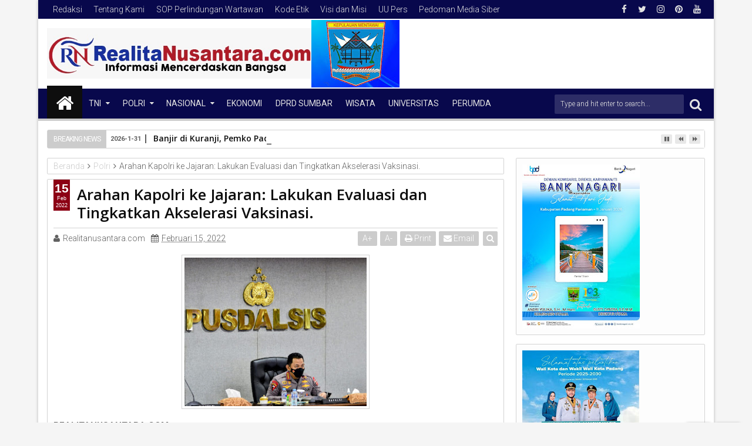

--- FILE ---
content_type: text/javascript; charset=UTF-8
request_url: https://www.realita-nusantara.com/feeds/posts/default/-/Polri?max-results=6&orderby=published&alt=json-in-script&callback=jQuery1113046743804779998843_1769899302370
body_size: 10072
content:
// API callback
jQuery1113046743804779998843_1769899302370({"version":"1.0","encoding":"UTF-8","feed":{"xmlns":"http://www.w3.org/2005/Atom","xmlns$openSearch":"http://a9.com/-/spec/opensearchrss/1.0/","xmlns$blogger":"http://schemas.google.com/blogger/2008","xmlns$georss":"http://www.georss.org/georss","xmlns$gd":"http://schemas.google.com/g/2005","xmlns$thr":"http://purl.org/syndication/thread/1.0","id":{"$t":"tag:blogger.com,1999:blog-7878187934492032026"},"updated":{"$t":"2026-01-31T22:33:44.723+07:00"},"category":[{"term":"PARLEMEN"},{"term":"Polda sumbar"},{"term":"PEMKO PADANG"},{"term":"KAB.SOLOK"},{"term":"Universitas"},{"term":"DPRD Sumbar"},{"term":"PERUMDA"},{"term":"Polri"},{"term":"TNI"},{"term":"PENDIDIKAN"},{"term":"KAB.MENTAWAI"},{"term":"KAB. PARIAMAN"},{"term":"TMMD"},{"term":"Nasional"},{"term":"Polresta padang"},{"term":"DPR RI"},{"term":"Kapolda Sumbar"},{"term":"DPD RI"},{"term":"TNI LINTAS AL"},{"term":"BPBD Sumbar"},{"term":"POLITISI"},{"term":"PARIWARA"},{"term":"DPRD Padang"},{"term":"OLAHRAGA"},{"term":"KASUS"},{"term":"Sumbar"},{"term":"Bisnis"},{"term":"BNNP"},{"term":"ADVERTORIAL"},{"term":"POLITIK"},{"term":"PORUM"},{"term":"Forum"},{"term":"PERISTIWA"},{"term":"PORUM GEBU MINANG"},{"term":"Pemprov sumbar"},{"term":"Religius"},{"term":"ADVERTORIAL \/ PERUMDA"},{"term":"AWP SUMBAR"},{"term":"BPPW SUMBAR"},{"term":"BPS Sumbar"},{"term":"Kabupaten Kampar"},{"term":"Kaskus"},{"term":"Media Online Indonesia ( MOI )"},{"term":"Organisasi"},{"term":"POLRESTA BUKITTINGGI"},{"term":"Polda Papua"},{"term":"Polresta Agam"},{"term":"WISATA"},{"term":"Bencana"},{"term":"Berita Duka"},{"term":"FORUM KNPI"},{"term":"IKW RI"},{"term":"Polres Mentawai"},{"term":"Responden"},{"term":"BWSS SUMBAR"},{"term":"Bank"},{"term":"Bank Nagari"},{"term":"DPRD Pessel"},{"term":"Danramil 07 Bungus"},{"term":"Dinas Kominfo sumbar"},{"term":"IKIAD DPRD SUMBAR"},{"term":"Inspiratif"},{"term":"Inter Nasional"},{"term":"JURNALISTIK"},{"term":"KNPI Sumbar"},{"term":"KRIMINAL"},{"term":"Kab.Sijunjung"},{"term":"Kanwil Sumbar"},{"term":"LSM LIRA"},{"term":"MEDIA ONLINE INDONESIA"},{"term":"MTQ SUMBAR"},{"term":"OPINI"},{"term":"P3I"},{"term":"PAPUA"},{"term":"PDAM"},{"term":"PEMKO KOTA PADANG"},{"term":"PENGAMAT SOSIAL"},{"term":"PERS"},{"term":"PUPR sumbar"},{"term":"Padang Panjang"},{"term":"Paguyupan"},{"term":"Pertanian kota padang"},{"term":"Petimda"},{"term":"Polda Pekanbaru"},{"term":"Polres Dharmasraya"},{"term":"Polresta sijunjung"},{"term":"Polsek koto tangah"},{"term":"Porum UIN IB"},{"term":"Solok"},{"term":"TNI AL LANTAMAL Xl"},{"term":"TNI AL LANTAMAL ll"},{"term":"TNI AL LINTAS LANTAMAL"},{"term":"UTAMA"},{"term":"WIRAUSAHA"}],"title":{"type":"text","$t":"RealitaNusantara"},"subtitle":{"type":"html","$t":""},"link":[{"rel":"http://schemas.google.com/g/2005#feed","type":"application/atom+xml","href":"https:\/\/www.realita-nusantara.com\/feeds\/posts\/default"},{"rel":"self","type":"application/atom+xml","href":"https:\/\/www.blogger.com\/feeds\/7878187934492032026\/posts\/default\/-\/Polri?alt=json-in-script\u0026max-results=6\u0026orderby=published"},{"rel":"alternate","type":"text/html","href":"https:\/\/www.realita-nusantara.com\/search\/label\/Polri"},{"rel":"hub","href":"http://pubsubhubbub.appspot.com/"},{"rel":"next","type":"application/atom+xml","href":"https:\/\/www.blogger.com\/feeds\/7878187934492032026\/posts\/default\/-\/Polri\/-\/Polri?alt=json-in-script\u0026start-index=7\u0026max-results=6\u0026orderby=published"}],"author":[{"name":{"$t":" Realitanusantara.com"},"uri":{"$t":"http:\/\/www.blogger.com\/profile\/12009383117609571161"},"email":{"$t":"noreply@blogger.com"},"gd$image":{"rel":"http://schemas.google.com/g/2005#thumbnail","width":"18","height":"32","src":"\/\/blogger.googleusercontent.com\/img\/b\/R29vZ2xl\/AVvXsEjiP1W_kVv2KA5VkPIwvYy4Vr9ytX4JiaGw_iNfxhO31IXBUetApfiX6M4rLGRW5jLHGhsY9bZdzFNHsiDzKfcBEUH_MBWI8bxVwrYb6-7aifLXtz_3lyge6I8bvUgJMmnQuUWScRhqQpJWaUwfyoLGAIx2Jiym6nu2A-1VrzB5AUtJMQ\/s220\/IMG-20231103-WA0148.jpg"}}],"generator":{"version":"7.00","uri":"http://www.blogger.com","$t":"Blogger"},"openSearch$totalResults":{"$t":"274"},"openSearch$startIndex":{"$t":"1"},"openSearch$itemsPerPage":{"$t":"6"},"entry":[{"id":{"$t":"tag:blogger.com,1999:blog-7878187934492032026.post-3933524950082537847"},"published":{"$t":"2025-09-22T07:42:00.003+07:00"},"updated":{"$t":"2025-09-22T07:42:32.499+07:00"},"category":[{"scheme":"http://www.blogger.com/atom/ns#","term":"Polri"}],"title":{"type":"text","$t":"DPP PCTA Indonesia Puji Sikap Humanis Polri Pulihkan Kamtibmas"},"content":{"type":"html","$t":"\u003Cdiv class=\"separator\" style=\"clear: both; text-align: center;\"\u003E\u003Ca href=\"https:\/\/blogger.googleusercontent.com\/img\/b\/R29vZ2xl\/AVvXsEi7oLoKeQ6aFeiw0uvLUwDRBxfngkXu5H2B1QsXuserNF41m7dileB5ywfjxF2X_aVNz-4CmG-n_i1rXWRXkfbAIu5aotUzjLeyPbALvXhw3apaF4UPuhDsiEp5oS-Acz_FMboD9zHG03-nLw2-7nDG9RBpMZ5F4hL1gGipzIXIq89nBR22FQRMXfp4VgVA\/s1200\/1000185829.jpg\" imageanchor=\"1\" style=\"margin-left: 1em; margin-right: 1em;\"\u003E\u003Cimg border=\"0\" data-original-height=\"673\" data-original-width=\"1200\" height=\"179\" src=\"https:\/\/blogger.googleusercontent.com\/img\/b\/R29vZ2xl\/AVvXsEi7oLoKeQ6aFeiw0uvLUwDRBxfngkXu5H2B1QsXuserNF41m7dileB5ywfjxF2X_aVNz-4CmG-n_i1rXWRXkfbAIu5aotUzjLeyPbALvXhw3apaF4UPuhDsiEp5oS-Acz_FMboD9zHG03-nLw2-7nDG9RBpMZ5F4hL1gGipzIXIq89nBR22FQRMXfp4VgVA\/s320\/1000185829.jpg\" width=\"320\" \/\u003E\u003C\/a\u003E\u003C\/div\u003E\u003Cp style=\"text-align: justify;\"\u003EREALITANUSANTARA.COM\u003C\/p\u003E\u003Cp style=\"text-align: justify;\"\u003EJakarta – Dewan Pimpinan Pusat Persaudaraan Cinta Tanah Air Indonesia (DPP PCTA Indonesia) memberikan apresiasi tinggi kepada Polri atas keberhasilannya memulihkan keamanan dan ketertiban masyarakat (kamtibmas) pascarangkaian peristiwa yang menguji ketahanan bangsa. Kondisi ini dinilai membuat situasi nasional kembali kondusif.\u003C\/p\u003E\u003Cp style=\"text-align: justify;\"\u003EDalam keterangan tertulis yang diterima Minggu (21\/9\/2025), PCTA Indonesia merupakan organisasi nirlaba yang berfokus membangkitkan rasa cinta tanah air melalui seni, budaya, pendidikan, serta pemberdayaan ekonomi menuju Indonesia Raya. Organisasi ini dideklarasikan pada 21 Maret 2010 di Kabupaten Mojokerto, Jawa Timur.\u003C\/p\u003E\u003Cp style=\"text-align: justify;\"\u003EKetua Umum PCTA Indonesia, I Dewa Nyoman S. Hartana, menegaskan bahwa Polri telah menunjukkan sikap sabar dan humanis dalam pengamanan aksi unjuk rasa.\u003C\/p\u003E\u003Cp style=\"text-align: justify;\"\u003E“Polri telah hadir sebagai wujud pelindung, pengayom, dan pelayan masyarakat. Kami menghargai cara Polri dalam mengawal masyarakat menyampaikan aspirasinya,” ungkap Hartana.\u003C\/p\u003E\u003Cp style=\"text-align: justify;\"\u003EIa juga mengajak seluruh elemen masyarakat untuk menyampaikan aspirasi secara baik, tertib, dan damai.\u003C\/p\u003E\u003Cp style=\"text-align: justify;\"\u003E“Mari kita semua menanamkan niat luhur untuk mewujudkan keadilan sosial bagi seluruh rakyat Indonesia. Dengan sikap dialogis dan saling menghormati, kita dapat menciptakan lingkungan yang harmonis dan produktif,” tambahnya.\u003C\/p\u003E\u003Cp style=\"text-align: justify;\"\u003EHartana menekankan pentingnya kembali kepada jati diri bangsa sebagai landasan keimanan dan kemanusiaan.\u003C\/p\u003E\u003Cp style=\"text-align: justify;\"\u003E“Nilai-nilai ini harus menjadi penggerak untuk menegakkan persatuan dan kesatuan serta menumbuhkan kebijaksanaan dalam setiap tindakan kita,” imbuhnya.\u003C\/p\u003E\u003Cp style=\"text-align: justify;\"\u003ESelain itu, DPP PCTA Indonesia menginstruksikan seluruh jajarannya untuk menjaga stabilitas keamanan dan kenyamanan di lingkungan masing-masing.\u003C\/p\u003E\u003Cp style=\"text-align: justify;\"\u003E“Kami mengajak semua warga negara untuk menjauhi tindakan anarkisme yang hanya akan merugikan bangsa dan negara. Dengan berpegang kepada nilai-nilai positif, kita dapat berkontribusi pada terciptanya stabilitas dan keadilan sosial,” tegasnya.\u003C\/p\u003E\u003Cp style=\"text-align: justify;\"\u003EHartana berharap upaya-upaya tersebut dapat memperkuat persatuan dan kesatuan bangsa.\u003C\/p\u003E\u003Cp style=\"text-align: justify;\"\u003E“Semoga setiap tindakan kita dapat membawa dampak positif bagi terciptanya keamanan yang lebih baik dan keadilan sosial bagi seluruh rakyat,” tutupnya.\u003C\/p\u003E"},"link":[{"rel":"replies","type":"application/atom+xml","href":"https:\/\/www.realita-nusantara.com\/feeds\/3933524950082537847\/comments\/default","title":"Posting Komentar"},{"rel":"replies","type":"text/html","href":"https:\/\/www.realita-nusantara.com\/2025\/09\/dpp-pcta-indonesia-puji-sikap-humanis.html#comment-form","title":"0 Komentar"},{"rel":"edit","type":"application/atom+xml","href":"https:\/\/www.blogger.com\/feeds\/7878187934492032026\/posts\/default\/3933524950082537847"},{"rel":"self","type":"application/atom+xml","href":"https:\/\/www.blogger.com\/feeds\/7878187934492032026\/posts\/default\/3933524950082537847"},{"rel":"alternate","type":"text/html","href":"https:\/\/www.realita-nusantara.com\/2025\/09\/dpp-pcta-indonesia-puji-sikap-humanis.html","title":"DPP PCTA Indonesia Puji Sikap Humanis Polri Pulihkan Kamtibmas"}],"author":[{"name":{"$t":"Admin"},"uri":{"$t":"http:\/\/www.blogger.com\/profile\/00367267773704636821"},"email":{"$t":"noreply@blogger.com"},"gd$image":{"rel":"http://schemas.google.com/g/2005#thumbnail","width":"16","height":"16","src":"https:\/\/img1.blogblog.com\/img\/b16-rounded.gif"}}],"media$thumbnail":{"xmlns$media":"http://search.yahoo.com/mrss/","url":"https:\/\/blogger.googleusercontent.com\/img\/b\/R29vZ2xl\/AVvXsEi7oLoKeQ6aFeiw0uvLUwDRBxfngkXu5H2B1QsXuserNF41m7dileB5ywfjxF2X_aVNz-4CmG-n_i1rXWRXkfbAIu5aotUzjLeyPbALvXhw3apaF4UPuhDsiEp5oS-Acz_FMboD9zHG03-nLw2-7nDG9RBpMZ5F4hL1gGipzIXIq89nBR22FQRMXfp4VgVA\/s72-c\/1000185829.jpg","height":"72","width":"72"},"thr$total":{"$t":"0"}},{"id":{"$t":"tag:blogger.com,1999:blog-7878187934492032026.post-866400792471290463"},"published":{"$t":"2025-06-03T19:23:00.004+07:00"},"updated":{"$t":"2025-06-03T19:23:42.326+07:00"},"category":[{"scheme":"http://www.blogger.com/atom/ns#","term":"Polri"}],"title":{"type":"text","$t":"Seminar dan Leader Expo Sespimma Lemdiklat Polri Angkatan Ke-73, Ini kata Kalemdiklat Polri."},"content":{"type":"html","$t":"\u003Cdiv class=\"separator\" style=\"clear: both; text-align: center;\"\u003E\u003Ca href=\"https:\/\/blogger.googleusercontent.com\/img\/b\/R29vZ2xl\/AVvXsEixsLBG8Vzlz6PbYi96O-YR7jVxgGwzpNb-Of8sX1imf5wIS9Pqufkpty8ZUANGTMVfEyj75Pmxe2-Em0j24kY0cCKI68-UfN_UXc4gk9BCLM_ms-M3z5U1yLrvemqAsehGFswpqkWHU0-yva-0Iv0M-_a9sSNWzaEyhFKaMSSInHVrB2ec6Fs3igHQZKdY\/s2560\/IMG-20250603-WA0033.jpg\" imageanchor=\"1\" style=\"margin-left: 1em; margin-right: 1em;\"\u003E\u003Cimg border=\"0\" data-original-height=\"1440\" data-original-width=\"2560\" height=\"225\" src=\"https:\/\/blogger.googleusercontent.com\/img\/b\/R29vZ2xl\/AVvXsEixsLBG8Vzlz6PbYi96O-YR7jVxgGwzpNb-Of8sX1imf5wIS9Pqufkpty8ZUANGTMVfEyj75Pmxe2-Em0j24kY0cCKI68-UfN_UXc4gk9BCLM_ms-M3z5U1yLrvemqAsehGFswpqkWHU0-yva-0Iv0M-_a9sSNWzaEyhFKaMSSInHVrB2ec6Fs3igHQZKdY\/w400-h225\/IMG-20250603-WA0033.jpg\" width=\"400\" \/\u003E\u003C\/a\u003E\u003C\/div\u003E\u003Cp\u003E\u003Cb style=\"text-align: justify;\"\u003E\u003Cspan style=\"font-size: medium;\"\u003EREALITANUSANTARA.COM\u003C\/span\u003E\u003C\/b\u003E\u003C\/p\u003E\u003Cp style=\"text-align: justify;\"\u003E\u003Cspan style=\"font-size: medium;\"\u003E\u003Cb\u003ELEMBANG - \u003C\/b\u003ERatusan orang memadati Gedung Oertayo Sespim Lemdiklat menghadiri Seminar dan Leader Expo Sespimma Lemdiklat Polri Angkatan Ke-73 yang mengusung Tema Polisi dan Masyarakat, Selasa 3 Juni 2025.\u003C\/span\u003E\u003C\/p\u003E\u003Cp style=\"text-align: justify;\"\u003E\u003Cspan style=\"font-size: medium;\"\u003EKegiatan ini dihadiri Kalemdiklat Polri, Komjen Pol. Chryshnanda Dwilaksana, Widyaswara Utama Tk. I Sespim Lemdiklat Polri, Kasespimma Lemdiklat Polri, Perwakilan Mahasiswa, Perwakilan Serdik Sespimmen Angkatan 65 dan hadir\u0026nbsp; via zoom diikuti 1799 Siswa SIP Angkatan 54 Gelombang 1, Perwakilan SPN dan Satdik se Indonesia serta Siswa Dikbangspes.\u003C\/span\u003E\u003C\/p\u003E\u003Cp style=\"text-align: justify;\"\u003E\u003Cspan style=\"font-size: medium;\"\u003ENarasumber dalam seminar yakni Peneliti LIPI,\u0026nbsp; Prof. Hermawan Sulistyo, Guru Besar Tetap, Prof. Dr. Nurhasan Ismail, Kepala Badan Keahlian DPR RI,\u0026nbsp; Dr. Inosentius Samsul dengan Moderator Chacha Anisa yang merupakan Tenaga Ahli Utama Kantor Komunikasi Presiden.\u003C\/span\u003E\u003C\/p\u003E\u003Cp style=\"text-align: justify;\"\u003E\u003Cspan style=\"font-size: medium;\"\u003EKalemdiklat Polri, Komjen Pol. Chryshnanda Dwilaksana selaku keynote speaker mengatakan Seminar ini bukan hanya ruang akademik, tetapi juga panggung konseptual untuk menggali dan menyemai pemikiran tentang arah transformasi Polri ke depan. Dan pada kesempatan ini, saya ingin mengajak kita semua merenungkan kembali mengenai “Keutamaan Polisi dan Paradigma Pemolisian.”\u003C\/span\u003E\u003C\/p\u003E\u003Cp style=\"text-align: justify;\"\u003E\u003Cspan style=\"font-size: medium;\"\u003E\"Menjadi polisi bukanlah sekadar profesi atau pekerjaan. Ia adalah panggilan pengabdian yang luhur. Keutamaan menjadi polisi bukan terletak pada seragam atau kekuasaan, melainkan pada makna kemanusiaan yang terkandung di dalam tugas-tugasnya. Polisi hadir sebagai penjaga moral publik, pelindung mereka yang lemah, dan pengawal nilai-nilai keadilan,\" jelasnya.\u003C\/span\u003E\u003C\/p\u003E\u003Cp style=\"text-align: justify;\"\u003E\u003Cspan style=\"font-size: medium;\"\u003EDikatakan Jenderal Polisi Seniman ini,\u003C\/span\u003E\u003C\/p\u003E\u003Cp style=\"text-align: justify;\"\u003E\u003Cspan style=\"font-size: medium;\"\u003EDalam konteks keutamaan ini, kita harus menempatkan Polri bukan sekadar sebagai institusi negara, tetapi sebagai penjaga keadaban sosial. Keberadaan kita harus menjadi penjamin rasa aman, pelindung hak asasi manusia, serta perekat sosial dalam masyarakat yang plural.\u0026nbsp;\u003C\/span\u003E\u003C\/p\u003E\u003Cp style=\"text-align: justify;\"\u003E\u003Cspan style=\"font-size: medium;\"\u003E\"Polisi yang utama bukanlah yang paling berkuasa, tetapi yang paling beradab, paling berpihak pada kebenaran, dan paling tulus dalam menjalankan tugas. Untuk itu, kita membutuhkan Pemimpin Polri yang profesional, cerdas, bermoral, dan modern,\" kata Chrysnanda.\u003C\/span\u003E\u003C\/p\u003E\u003Cp style=\"text-align: justify;\"\u003E\u003Cspan style=\"font-size: medium;\"\u003EJenderal Polisi bintang tiga ini juga menambahkan Profesional dalam artian memiliki kompetensi teknis dan integritas tinggi. Cerdas dalam menyikapi kompleksitas tantangan keamanan era kini. Bermoral dalam menegakkan etika dan nilai-nilai universal. Dan modern, yakni mampu beradaptasi dengan perkembangan teknologi serta perubahan sosial yang cepat.\u003C\/span\u003E\u003C\/p\u003E\u003Cp style=\"text-align: justify;\"\u003E\u003Cspan style=\"font-size: medium;\"\u003E\"Paradigma ini menempatkan masyarakat bukan sebagai objek pengawasan, tetapi sebagai subjek dalam proses menciptakan keamanan bersama. Polisi harus hadir bukan hanya saat ada konflik, tetapi sejak awal untuk mencegah konflik, menjembatani komunikasi, dan memperkuat kohesi sosial,\"ucapnya.\u003C\/span\u003E\u003C\/p\u003E\u003Cp style=\"text-align: justify;\"\u003E\u003Cspan style=\"font-size: medium;\"\u003ESelanjutnya Kalemdiklat Polri menjelaskan Pemolisian modern harus berbasis pada empat pilar utama:\u003C\/span\u003E\u003C\/p\u003E\u003Cp style=\"text-align: justify;\"\u003E\u003Cspan style=\"font-size: medium;\"\u003E1.\u003Cspan style=\"white-space: pre;\"\u003E\t\u003C\/span\u003EHumanis – mengedepankan pendekatan yang menjunjung martabat manusia;\u003C\/span\u003E\u003C\/p\u003E\u003Cp style=\"text-align: justify;\"\u003E\u003Cspan style=\"font-size: medium;\"\u003E2.\u003Cspan style=\"white-space: pre;\"\u003E\t\u003C\/span\u003EProfesional – bertindak berdasarkan pengetahuan, etika, dan hukum;\u003C\/span\u003E\u003C\/p\u003E\u003Cp style=\"text-align: justify;\"\u003E\u003Cspan style=\"font-size: medium;\"\u003E3.\u003Cspan style=\"white-space: pre;\"\u003E\t\u003C\/span\u003ETransparan – membuka ruang dialog dan pertanggungjawaban publik;\u003C\/span\u003E\u003C\/p\u003E\u003Cp style=\"text-align: justify;\"\u003E\u003Cspan style=\"font-size: medium;\"\u003E4.\u003Cspan style=\"white-space: pre;\"\u003E\t\u003C\/span\u003EAdaptif – siap menghadapi tantangan digitalisasi dan kompleksitas sosial baru.\u003C\/span\u003E\u003C\/p\u003E\u003Cp style=\"text-align: justify;\"\u003E\u003Cspan style=\"font-size: medium;\"\u003E\"Kita tidak menutup mata bahwa saat ini Polri tengah menghadapi tantangan serius, terutama menyangkut citra dan kepercayaan publik.\u0026nbsp; Ini adalah alarm moral, bahwa integritas kita masih harus diperkuat,\" pesanya.\u003C\/span\u003E\u003C\/p\u003E\u003Cp style=\"text-align: justify;\"\u003E\u003Cspan style=\"font-size: medium;\"\u003ESeminar ini adalah bagian dari proses itu. Kita sedang membentuk kader pemimpin Polri masa depan. Pemimpin Polri yang profesional, cerdas, bermoral, dan modern.\u0026nbsp; Saat ini Pemimpin yang dibutuhkan bukan hanya yang pandai memerintah, tapi juga yang mampu menjadi teladan, yang memahami makna integritas, dan yang paham bahwa wewenang adalah amanah.\u003C\/span\u003E\u003C\/p\u003E\u003Cp style=\"text-align: justify;\"\u003E\u003Cspan style=\"font-size: medium;\"\u003ENamun ingat, dalam kondisi apapun, Polisi harus tetap menjadi simbol keadilan dan ketenangan. Kita bukan hanya penjaga keamanan, tapi juga penjaga harapan.\u0026nbsp;\u003C\/span\u003E\u003C\/p\u003E\u003Cp style=\"text-align: justify;\"\u003E\u003Cspan style=\"font-size: medium;\"\u003EHarapan masyarakat akan negara yang adil, beretika, dan berpihak pada yang benar. Kita harus hadir di tengah masyarakat sebagai bagian dari solusi, bukan bagian dari masalah.\u003C\/span\u003E\u003C\/p\u003E\u003Cp style=\"text-align: justify;\"\u003E\u003Cspan style=\"font-size: medium;\"\u003ESemoga seminar ini melahirkan gagasan-gagasan strategis dan inspiratif, serta menjadi ruang perjumpaan antara kepolisian dan masyarakat dalam semangat kolaborasi dan pembaruan.\u003C\/span\u003E\u003C\/p\u003E\u003Cp style=\"text-align: justify;\"\u003E\u003Cspan style=\"font-size: medium;\"\u003E\"Saya mendukung penuh dan mengapresiasi pelaksanaan Seminar Sekolah Sespimma Polri Angkatan ke-73 Tahun Ajaran 2025, dan berharap hasil-hasilnya dapat menjadi kontribusi nyata bagi kemajuan institusi kita,\" tutup Kalemdiklat Polri.\u003C\/span\u003E\u003C\/p\u003E"},"link":[{"rel":"replies","type":"application/atom+xml","href":"https:\/\/www.realita-nusantara.com\/feeds\/866400792471290463\/comments\/default","title":"Posting Komentar"},{"rel":"replies","type":"text/html","href":"https:\/\/www.realita-nusantara.com\/2025\/06\/seminar-dan-leader-expo-sespimma.html#comment-form","title":"0 Komentar"},{"rel":"edit","type":"application/atom+xml","href":"https:\/\/www.blogger.com\/feeds\/7878187934492032026\/posts\/default\/866400792471290463"},{"rel":"self","type":"application/atom+xml","href":"https:\/\/www.blogger.com\/feeds\/7878187934492032026\/posts\/default\/866400792471290463"},{"rel":"alternate","type":"text/html","href":"https:\/\/www.realita-nusantara.com\/2025\/06\/seminar-dan-leader-expo-sespimma.html","title":"Seminar dan Leader Expo Sespimma Lemdiklat Polri Angkatan Ke-73, Ini kata Kalemdiklat Polri."}],"author":[{"name":{"$t":" Realitanusantara.com"},"uri":{"$t":"http:\/\/www.blogger.com\/profile\/12009383117609571161"},"email":{"$t":"noreply@blogger.com"},"gd$image":{"rel":"http://schemas.google.com/g/2005#thumbnail","width":"18","height":"32","src":"\/\/blogger.googleusercontent.com\/img\/b\/R29vZ2xl\/AVvXsEjiP1W_kVv2KA5VkPIwvYy4Vr9ytX4JiaGw_iNfxhO31IXBUetApfiX6M4rLGRW5jLHGhsY9bZdzFNHsiDzKfcBEUH_MBWI8bxVwrYb6-7aifLXtz_3lyge6I8bvUgJMmnQuUWScRhqQpJWaUwfyoLGAIx2Jiym6nu2A-1VrzB5AUtJMQ\/s220\/IMG-20231103-WA0148.jpg"}}],"media$thumbnail":{"xmlns$media":"http://search.yahoo.com/mrss/","url":"https:\/\/blogger.googleusercontent.com\/img\/b\/R29vZ2xl\/AVvXsEixsLBG8Vzlz6PbYi96O-YR7jVxgGwzpNb-Of8sX1imf5wIS9Pqufkpty8ZUANGTMVfEyj75Pmxe2-Em0j24kY0cCKI68-UfN_UXc4gk9BCLM_ms-M3z5U1yLrvemqAsehGFswpqkWHU0-yva-0Iv0M-_a9sSNWzaEyhFKaMSSInHVrB2ec6Fs3igHQZKdY\/s72-w400-h225-c\/IMG-20250603-WA0033.jpg","height":"72","width":"72"},"thr$total":{"$t":"0"}},{"id":{"$t":"tag:blogger.com,1999:blog-7878187934492032026.post-1180218213745337169"},"published":{"$t":"2025-05-22T18:19:00.006+07:00"},"updated":{"$t":"2025-05-22T18:19:55.415+07:00"},"category":[{"scheme":"http://www.blogger.com/atom/ns#","term":"Polri"}],"title":{"type":"text","$t":"Legislator Apresiasi Gerak Cepat Polri Tangkap Admin Grup 'Fantasi Sedarah'."},"content":{"type":"html","$t":"\u003Cp\u003E\u003Ca href=\"https:\/\/blogger.googleusercontent.com\/img\/b\/R29vZ2xl\/AVvXsEjwA23ajGgWyPnmS1_u1KUMgR14pORivJFddBFSh9e-JRD06LzK_7lxIWTuUlU_x4DSWu4zCdUy9qE_K50LYqgz7P_kLen1zLgu1slWZl1b09ILLa3kOyY_ebhe7assdTnkGouoSKeiRvogfz66RKil5AuidZjSguSW9fYDjPYXWBD-HgVpdTdGlDeboD1F\/s1600\/IMG-20250522-WA0015.jpg\" imageanchor=\"1\" style=\"margin-left: 1em; margin-right: 1em; text-align: center;\"\u003E\u003Cimg border=\"0\" data-original-height=\"1066\" data-original-width=\"1600\" height=\"266\" src=\"https:\/\/blogger.googleusercontent.com\/img\/b\/R29vZ2xl\/AVvXsEjwA23ajGgWyPnmS1_u1KUMgR14pORivJFddBFSh9e-JRD06LzK_7lxIWTuUlU_x4DSWu4zCdUy9qE_K50LYqgz7P_kLen1zLgu1slWZl1b09ILLa3kOyY_ebhe7assdTnkGouoSKeiRvogfz66RKil5AuidZjSguSW9fYDjPYXWBD-HgVpdTdGlDeboD1F\/w400-h266\/IMG-20250522-WA0015.jpg\" width=\"400\" \/\u003E\u003C\/a\u003E\u003C\/p\u003E\u003Cp style=\"text-align: justify;\"\u003E\u003Cb\u003E\u003Cspan style=\"font-size: medium;\"\u003EREALITANUSANTARA.COM\u003C\/span\u003E\u003C\/b\u003E\u003C\/p\u003E\u003Cp style=\"text-align: justify;\"\u003E\u003Cspan style=\"font-size: medium;\"\u003E\u003Cb\u003EJAKARTA \u003C\/b\u003E- Polisi membongkar grup Facebook 'Fantasi Sedarah' dan 'Suka Duka' yang memuat konten menyimpang seperti inses dan pornografi. Dalam pengungkapan ini, enam orang pelaku berhasil diamankan. Tindakan cepat aparat mendapat apresiasi dari Wakil Ketua Komisi III DPR RI, Ahmad Sahroni.\u003C\/span\u003E\u003C\/p\u003E\u003Cp style=\"text-align: justify;\"\u003E\u003Cspan style=\"font-size: medium;\"\u003E\"Gercep (gerak cepat) Polri adalah sikap tegas yang nggak main-main,\" ujar Sahroni, Rabu (21\/5\/2025).\u003C\/span\u003E\u003C\/p\u003E\u003Cp style=\"text-align: justify;\"\u003E\u003Cspan style=\"font-size: medium;\"\u003ESahroni menjadi salah satu anggota DPR yang lebih dahulu bersuara saat grup 'Fantasi Sedarah' mulai viral. Grup tersebut diketahui memuat cerita menyimpang dari para anggota, termasuk di antaranya foto-foto anak di bawah umur.\u003C\/span\u003E\u003C\/p\u003E\u003Cp style=\"text-align: justify;\"\u003E\u003Cspan style=\"font-size: medium;\"\u003E\"Apresiasi besar, saya acungkan jempol buat Kapolri dan jajaran,\" ujar politisi NasDem itu.\u003C\/span\u003E\u003C\/p\u003E\u003Cp style=\"text-align: justify;\"\u003E\u003Cspan style=\"font-size: medium;\"\u003EKaro Penmas Divhumas Polri, Brigjen Trunoyudo Wisnu Andiko, menyampaikan bahwa para pelaku telah diamankan oleh Bareskrim Polri dan Polda Metro Jaya. Saat ini, penyidik masih mendalami motif dan kemungkinan keterlibatan pelaku dalam tindak pidana lainnya.\u003C\/span\u003E\u003C\/p\u003E\u003Cp style=\"text-align: justify;\"\u003E\u003Cspan style=\"font-size: medium;\"\u003E“Dittipidsiber Bareskrim Polri bersama Ditsiber Polda Metro Jaya telah berhasil mengungkap kasus grup Facebook 'Fantasi Sedarah' dan 'Suka Duka' dengan melakukan penangkapan terhadap enam orang pelaku,” jelas Karo Penmas.\u003C\/span\u003E\u003C\/p\u003E\u003Cp style=\"text-align: justify;\"\u003E\u003Cspan style=\"font-size: medium;\"\u003EPolisi tidak menutup kemungkinan akan ada tersangka baru dalam kasus ini. Pasalnya, grup tersebut diketahui memiliki ribuan anggota yang saat ini sedang dalam proses penelusuran lebih lanjut oleh penyidik.\u003C\/span\u003E\u003C\/p\u003E"},"link":[{"rel":"replies","type":"application/atom+xml","href":"https:\/\/www.realita-nusantara.com\/feeds\/1180218213745337169\/comments\/default","title":"Posting Komentar"},{"rel":"replies","type":"text/html","href":"https:\/\/www.realita-nusantara.com\/2025\/05\/legislator-apresiasi-gerak-cepat-polri.html#comment-form","title":"0 Komentar"},{"rel":"edit","type":"application/atom+xml","href":"https:\/\/www.blogger.com\/feeds\/7878187934492032026\/posts\/default\/1180218213745337169"},{"rel":"self","type":"application/atom+xml","href":"https:\/\/www.blogger.com\/feeds\/7878187934492032026\/posts\/default\/1180218213745337169"},{"rel":"alternate","type":"text/html","href":"https:\/\/www.realita-nusantara.com\/2025\/05\/legislator-apresiasi-gerak-cepat-polri.html","title":"Legislator Apresiasi Gerak Cepat Polri Tangkap Admin Grup 'Fantasi Sedarah'."}],"author":[{"name":{"$t":" Realitanusantara.com"},"uri":{"$t":"http:\/\/www.blogger.com\/profile\/12009383117609571161"},"email":{"$t":"noreply@blogger.com"},"gd$image":{"rel":"http://schemas.google.com/g/2005#thumbnail","width":"18","height":"32","src":"\/\/blogger.googleusercontent.com\/img\/b\/R29vZ2xl\/AVvXsEjiP1W_kVv2KA5VkPIwvYy4Vr9ytX4JiaGw_iNfxhO31IXBUetApfiX6M4rLGRW5jLHGhsY9bZdzFNHsiDzKfcBEUH_MBWI8bxVwrYb6-7aifLXtz_3lyge6I8bvUgJMmnQuUWScRhqQpJWaUwfyoLGAIx2Jiym6nu2A-1VrzB5AUtJMQ\/s220\/IMG-20231103-WA0148.jpg"}}],"media$thumbnail":{"xmlns$media":"http://search.yahoo.com/mrss/","url":"https:\/\/blogger.googleusercontent.com\/img\/b\/R29vZ2xl\/AVvXsEjwA23ajGgWyPnmS1_u1KUMgR14pORivJFddBFSh9e-JRD06LzK_7lxIWTuUlU_x4DSWu4zCdUy9qE_K50LYqgz7P_kLen1zLgu1slWZl1b09ILLa3kOyY_ebhe7assdTnkGouoSKeiRvogfz66RKil5AuidZjSguSW9fYDjPYXWBD-HgVpdTdGlDeboD1F\/s72-w400-h266-c\/IMG-20250522-WA0015.jpg","height":"72","width":"72"},"thr$total":{"$t":"0"}},{"id":{"$t":"tag:blogger.com,1999:blog-7878187934492032026.post-2558536922855657986"},"published":{"$t":"2025-05-22T18:10:00.006+07:00"},"updated":{"$t":"2025-05-22T18:10:57.888+07:00"},"category":[{"scheme":"http://www.blogger.com/atom/ns#","term":"Polri"}],"title":{"type":"text","$t":"Polri Tegaskan Ijazah Jokowi Asli dan Sah, Tidak Ditemukan Unsur Pidana"},"content":{"type":"html","$t":"\u003Cdiv class=\"separator\" style=\"clear: both; text-align: center;\"\u003E\u003Ca href=\"https:\/\/blogger.googleusercontent.com\/img\/b\/R29vZ2xl\/AVvXsEhrb4gx0fubQ0rCuhUarUkEmtsrAKJA-dVJZG59BdQpFpM2n5AAdnlak8xR7-QBXiregT-hH3I1YQfBcxWJg34NDKQZk4rViMToCa7CM1vSummkioOacJmnYrxPCldCjns5VrolopivqZ-8O63BiE1BDrulqveEJVNi3jMYlQFiMTaBoxTtTKM_malh0KPa\/s1600\/IMG-20250522-WA0010.jpg\" imageanchor=\"1\" style=\"margin-left: 1em; margin-right: 1em;\"\u003E\u003Cimg border=\"0\" data-original-height=\"1066\" data-original-width=\"1600\" height=\"266\" src=\"https:\/\/blogger.googleusercontent.com\/img\/b\/R29vZ2xl\/AVvXsEhrb4gx0fubQ0rCuhUarUkEmtsrAKJA-dVJZG59BdQpFpM2n5AAdnlak8xR7-QBXiregT-hH3I1YQfBcxWJg34NDKQZk4rViMToCa7CM1vSummkioOacJmnYrxPCldCjns5VrolopivqZ-8O63BiE1BDrulqveEJVNi3jMYlQFiMTaBoxTtTKM_malh0KPa\/w400-h266\/IMG-20250522-WA0010.jpg\" width=\"400\" \/\u003E\u003C\/a\u003E\u003C\/div\u003E\u003Cp\u003E\u003Cb style=\"text-align: justify;\"\u003E\u003Cspan style=\"font-size: medium;\"\u003EREALITANUSANTARA.COM\u003C\/span\u003E\u003C\/b\u003E\u003C\/p\u003E\u003Cp style=\"text-align: justify;\"\u003E\u003Cspan style=\"font-size: medium;\"\u003E\u003Cb\u003EJakarta – \u003C\/b\u003EBareskrim Polri menegaskan bahwa dokumen ijazah Joko Widodo dinyatakan asli dan sah berdasarkan hasil penyelidikan dan uji forensik yang mendalam. Hal ini disampaikan dalam konferensi pers oleh Direktorat Tindak Pidana Umum (Dittipidum) Bareskrim Polri di Lobby Utama Gedung Awaloedin Djamin, Bareskrim Polri, Jakarta, Kamis (22\/5).\u003C\/span\u003E\u003C\/p\u003E\u003Cp style=\"text-align: justify;\"\u003E\u003Cspan style=\"font-size: medium;\"\u003EDirektur Tindak Pidana Umum Bareskrim Polri, Brigjen Pol. Djuhandhani Rahardjo Puro, menjelaskan bahwa penyelidikan dilakukan menyusul pengaduan dari Tim Pembela Ulama dan Aktivis (TPUA) yang melaporkan dugaan pemalsuan ijazah S1 milik Jokowi.\u003C\/span\u003E\u003C\/p\u003E\u003Cp style=\"text-align: justify;\"\u003E\u003Cspan style=\"font-size: medium;\"\u003E“Kami telah memeriksa 39 orang saksi, termasuk pihak UGM, alumni, dosen, pihak SMA, serta satu orang teradu, yaitu Joko Widodo. Dari seluruh hasil pemeriksaan dan uji laboratorium forensik, dapat kami simpulkan bahwa dokumen ijazah Joko Widodo adalah asli dan sah,” ujar Brigjen Pol. Djuhandhani.\u003C\/span\u003E\u003C\/p\u003E\u003Cp style=\"text-align: justify;\"\u003E\u003Cspan style=\"font-size: medium;\"\u003EPolri menyampaikan bahwa laporan tersebut mencantumkan dugaan pelanggaran terhadap Pasal 263, 264, dan 266 KUHP, serta Pasal 68 Undang-Undang Sistem Pendidikan Nasional. Namun dari hasil pendalaman, tidak ditemukan indikasi tindak pidana.\u003C\/span\u003E\u003C\/p\u003E\u003Cp style=\"text-align: justify;\"\u003E\u003Cspan style=\"font-size: medium;\"\u003EDalam penyelidikan yang mencakup 13 lokasi, termasuk SMA Negeri 6 Surakarta dan Universitas Gadjah Mada, ditemukan sejumlah dokumen pendukung mulai dari STTB, formulir pendaftaran, Kartu Hasil Studi, surat keterangan praktek, hingga ijazah asli. Semua dokumen tersebut telah diuji secara forensik dan dinyatakan identik serta valid.\u003C\/span\u003E\u003C\/p\u003E\u003Cp style=\"text-align: justify;\"\u003E\u003Cspan style=\"font-size: medium;\"\u003E“Ijazah asli S1 dengan nomor 1120 telah diuji secara forensik, dan dinyatakan identik dengan dokumen pembanding. Skripsi juga ditemukan dan terbukti dibuat dengan mesin ketik serta teknik cetak sesuai periode 1985,” jelas Brigjen Djuhandhani.\u003C\/span\u003E\u003C\/p\u003E\u003Cp style=\"text-align: justify;\"\u003E\u003Cspan style=\"font-size: medium;\"\u003ELebih lanjut, Polri juga menegaskan bahwa TPUA tidak terdaftar secara resmi sebagai lembaga berbadan hukum di Kementerian Hukum dan HAM.\u003C\/span\u003E\u003C\/p\u003E\u003Cp style=\"text-align: justify;\"\u003E\u003Cspan style=\"font-size: medium;\"\u003EMeski telah menyimpulkan tidak adanya unsur pidana, proses masih berada pada tahap penyelidikan. Polri belum menaikkan kasus ke tahap penyidikan karena tidak ditemukan dasar hukum yang cukup.\u003C\/span\u003E\u003C\/p\u003E\u003Cp style=\"text-align: justify;\"\u003E\u003Cspan style=\"font-size: medium;\"\u003E“Kami masih fokus pada penuntasan penyelidikan. Mengenai potensi pertanggungjawaban hukum atas laporan yang tidak berdasar, itu bisa saja dilakukan jika memenuhi unsur pidana. Namun untuk saat ini, belum ada proses ke arah sana,” tandasnya.\u003C\/span\u003E\u003C\/p\u003E"},"link":[{"rel":"replies","type":"application/atom+xml","href":"https:\/\/www.realita-nusantara.com\/feeds\/2558536922855657986\/comments\/default","title":"Posting Komentar"},{"rel":"replies","type":"text/html","href":"https:\/\/www.realita-nusantara.com\/2025\/05\/polri-tegaskan-ijazah-jokowi-asli-dan.html#comment-form","title":"0 Komentar"},{"rel":"edit","type":"application/atom+xml","href":"https:\/\/www.blogger.com\/feeds\/7878187934492032026\/posts\/default\/2558536922855657986"},{"rel":"self","type":"application/atom+xml","href":"https:\/\/www.blogger.com\/feeds\/7878187934492032026\/posts\/default\/2558536922855657986"},{"rel":"alternate","type":"text/html","href":"https:\/\/www.realita-nusantara.com\/2025\/05\/polri-tegaskan-ijazah-jokowi-asli-dan.html","title":"Polri Tegaskan Ijazah Jokowi Asli dan Sah, Tidak Ditemukan Unsur Pidana"}],"author":[{"name":{"$t":" Realitanusantara.com"},"uri":{"$t":"http:\/\/www.blogger.com\/profile\/12009383117609571161"},"email":{"$t":"noreply@blogger.com"},"gd$image":{"rel":"http://schemas.google.com/g/2005#thumbnail","width":"18","height":"32","src":"\/\/blogger.googleusercontent.com\/img\/b\/R29vZ2xl\/AVvXsEjiP1W_kVv2KA5VkPIwvYy4Vr9ytX4JiaGw_iNfxhO31IXBUetApfiX6M4rLGRW5jLHGhsY9bZdzFNHsiDzKfcBEUH_MBWI8bxVwrYb6-7aifLXtz_3lyge6I8bvUgJMmnQuUWScRhqQpJWaUwfyoLGAIx2Jiym6nu2A-1VrzB5AUtJMQ\/s220\/IMG-20231103-WA0148.jpg"}}],"media$thumbnail":{"xmlns$media":"http://search.yahoo.com/mrss/","url":"https:\/\/blogger.googleusercontent.com\/img\/b\/R29vZ2xl\/AVvXsEhrb4gx0fubQ0rCuhUarUkEmtsrAKJA-dVJZG59BdQpFpM2n5AAdnlak8xR7-QBXiregT-hH3I1YQfBcxWJg34NDKQZk4rViMToCa7CM1vSummkioOacJmnYrxPCldCjns5VrolopivqZ-8O63BiE1BDrulqveEJVNi3jMYlQFiMTaBoxTtTKM_malh0KPa\/s72-w400-h266-c\/IMG-20250522-WA0010.jpg","height":"72","width":"72"},"thr$total":{"$t":"0"}},{"id":{"$t":"tag:blogger.com,1999:blog-7878187934492032026.post-5224086386132127113"},"published":{"$t":"2025-04-18T15:59:00.003+07:00"},"updated":{"$t":"2025-04-18T15:59:40.141+07:00"},"category":[{"scheme":"http://www.blogger.com/atom/ns#","term":"Polri"}],"title":{"type":"text","$t":"Divisi Humas Polri Meraih Penghargaan “Most Engaging” Pada Ajang GSMS 2025"},"content":{"type":"html","$t":"\u003Cdiv style=\"text-align: justify;\"\u003E\u003Cdiv class=\"separator\" style=\"clear: both; text-align: center;\"\u003E\u003Ca href=\"https:\/\/blogger.googleusercontent.com\/img\/b\/R29vZ2xl\/AVvXsEibaYdwATP0yNHabbmXcfWAXh_E7o5euQupEPQjWpiVPOgBli6_gW-YglxSP2_holpOgbY6KPsGXrjbb3IpSvVbtp2dWz6gU_0jdob4E1bib2Qe5S8J678prqYdP4xD8wWeui-9U9cFY_PXie-PHmwcqrkE8_MsJn6yxFHurt0Vo6wMf0QDUYyMRHKEG-T-\/s1600\/1000016469.jpg\" imageanchor=\"1\" style=\"margin-left: 1em; margin-right: 1em;\"\u003E\u003Cimg border=\"0\" data-original-height=\"1066\" data-original-width=\"1600\" height=\"213\" src=\"https:\/\/blogger.googleusercontent.com\/img\/b\/R29vZ2xl\/AVvXsEibaYdwATP0yNHabbmXcfWAXh_E7o5euQupEPQjWpiVPOgBli6_gW-YglxSP2_holpOgbY6KPsGXrjbb3IpSvVbtp2dWz6gU_0jdob4E1bib2Qe5S8J678prqYdP4xD8wWeui-9U9cFY_PXie-PHmwcqrkE8_MsJn6yxFHurt0Vo6wMf0QDUYyMRHKEG-T-\/s320\/1000016469.jpg\" width=\"320\" \/\u003E\u003C\/a\u003E\u003C\/div\u003E\u003Cbr \/\u003E\u003Cb\u003E\u003Cbr \/\u003E\u003C\/b\u003E\u003C\/div\u003E\u003Cdiv style=\"text-align: justify;\"\u003E\u003Cb\u003EREALITANUSANTARA.COM\u003C\/b\u003E\u003C\/div\u003E\u003Cdiv style=\"text-align: justify;\"\u003E\u003Cb\u003E\u003Cbr \/\u003E\u003C\/b\u003E\u003C\/div\u003E\u003Cdiv style=\"text-align: justify;\"\u003E\u003Cb\u003EPOLRI\u003C\/b\u003E - Jakarta. Divisi Humas Polri meraih penghargaan bergengsi, yakni Most Engaging Lembaga. Penghargaan diberikan dalam ajang Government Social Media Summit (GSMS) Award 2025 yang digelar di Auditorium Perpustakaan Nasional RI.\u003C\/div\u003E\u003Cdiv style=\"text-align: justify;\"\u003E\u003Cbr \/\u003E\u003C\/div\u003E\u003Cdiv style=\"text-align: justify;\"\u003EPenghargaan itu menjadi bukti komitmen Polri untuk terus memberikan informasi kepada masyarakat melalui media sosial. Sebab, kategori yang dimenangkan Divisi Humas Polri ini dinilai atas lembaga dengan jumlah keterlibatan audiens tertinggi di media sosialnya.\u003C\/div\u003E\u003Cdiv style=\"text-align: justify;\"\u003E\u003Cbr \/\u003E\u003C\/div\u003E\u003Cdiv style=\"text-align: justify;\"\u003EGSMS Award merupakan agenda tahunan yang digagas oleh lembaga independen dan menjadi ajang apresiasi bagi institusi pemerintah yang aktif membangun komunikasi publik melalui media sosial. Ajang ini menjadi titik temu pengelola media sosial instansi pemerintah untuk saling berbagi, belajar, dan berkolaborasi demi pelayanan informasi publik yang lebih baik dan adaptif.\u0026nbsp;\u003C\/div\u003E\u003Cdiv style=\"text-align: justify;\"\u003E\u003Cbr \/\u003E\u003C\/div\u003E\u003Cdiv style=\"text-align: justify;\"\u003E“Semoga akun media sosial Divisi Humas Polri bisa terus memberikan informasi dan edukasi yang positif untuk masyarakat, serta kami berharap terus mempertahankan capaian ini,” ujar Kadivhumas Polri Irjen Pol. Sandi Nugroho, Kamis (17\/4\/25).\u003C\/div\u003E\u003Cdiv style=\"text-align: justify;\"\u003E\u003Cbr \/\u003E\u003C\/div\u003E\u003Cdiv style=\"text-align: justify;\"\u003EDalam ajang tersebut, terdapat dua instansi lain yang masuk dalam nominasi, yakni BMKG melalui akun @infobmkg dan TNI melalui @puspentni.\u003C\/div\u003E"},"link":[{"rel":"replies","type":"application/atom+xml","href":"https:\/\/www.realita-nusantara.com\/feeds\/5224086386132127113\/comments\/default","title":"Posting Komentar"},{"rel":"replies","type":"text/html","href":"https:\/\/www.realita-nusantara.com\/2025\/04\/divisi-humas-polri-meraih-penghargaan.html#comment-form","title":"0 Komentar"},{"rel":"edit","type":"application/atom+xml","href":"https:\/\/www.blogger.com\/feeds\/7878187934492032026\/posts\/default\/5224086386132127113"},{"rel":"self","type":"application/atom+xml","href":"https:\/\/www.blogger.com\/feeds\/7878187934492032026\/posts\/default\/5224086386132127113"},{"rel":"alternate","type":"text/html","href":"https:\/\/www.realita-nusantara.com\/2025\/04\/divisi-humas-polri-meraih-penghargaan.html","title":"Divisi Humas Polri Meraih Penghargaan “Most Engaging” Pada Ajang GSMS 2025"}],"author":[{"name":{"$t":"Admin"},"uri":{"$t":"http:\/\/www.blogger.com\/profile\/00367267773704636821"},"email":{"$t":"noreply@blogger.com"},"gd$image":{"rel":"http://schemas.google.com/g/2005#thumbnail","width":"16","height":"16","src":"https:\/\/img1.blogblog.com\/img\/b16-rounded.gif"}}],"media$thumbnail":{"xmlns$media":"http://search.yahoo.com/mrss/","url":"https:\/\/blogger.googleusercontent.com\/img\/b\/R29vZ2xl\/AVvXsEibaYdwATP0yNHabbmXcfWAXh_E7o5euQupEPQjWpiVPOgBli6_gW-YglxSP2_holpOgbY6KPsGXrjbb3IpSvVbtp2dWz6gU_0jdob4E1bib2Qe5S8J678prqYdP4xD8wWeui-9U9cFY_PXie-PHmwcqrkE8_MsJn6yxFHurt0Vo6wMf0QDUYyMRHKEG-T-\/s72-c\/1000016469.jpg","height":"72","width":"72"},"thr$total":{"$t":"0"}},{"id":{"$t":"tag:blogger.com,1999:blog-7878187934492032026.post-5005318408828948233"},"published":{"$t":"2025-04-15T11:40:00.001+07:00"},"updated":{"$t":"2025-04-15T11:40:15.933+07:00"},"category":[{"scheme":"http://www.blogger.com/atom/ns#","term":"Polri"}],"title":{"type":"text","$t":"Wakil Ketua Komisi III DPR Apresiasi Pengungkapan Penyelundupan Sabu Jaringan Internasional oleh Polri"},"content":{"type":"html","$t":"\u003Cdiv\u003E\u003Cdiv class=\"separator\" style=\"clear: both; text-align: center;\"\u003E\u003Ca href=\"https:\/\/blogger.googleusercontent.com\/img\/b\/R29vZ2xl\/AVvXsEjf04mqwnfLUZMbXq48z9cmQHzh5G6n9EDMdOso2h-_TruD50Tbhq87aTNXeUtT4Bu0pZZkgStvGHf33-76K6sjl7tHAqLDUBkydBUxtSWbdFDH4hsKUVSN5HFUxCrA76ONvGDILHrsTfVUuXjTURwCHPgW9XPkCgTYDDPHKL-UM9nDqPUQjJNAODMuoeRP\/s640\/1000013882.jpg\" imageanchor=\"1\" style=\"margin-left: 1em; margin-right: 1em;\"\u003E\u003Cimg border=\"0\" data-original-height=\"427\" data-original-width=\"640\" height=\"268\" src=\"https:\/\/blogger.googleusercontent.com\/img\/b\/R29vZ2xl\/AVvXsEjf04mqwnfLUZMbXq48z9cmQHzh5G6n9EDMdOso2h-_TruD50Tbhq87aTNXeUtT4Bu0pZZkgStvGHf33-76K6sjl7tHAqLDUBkydBUxtSWbdFDH4hsKUVSN5HFUxCrA76ONvGDILHrsTfVUuXjTURwCHPgW9XPkCgTYDDPHKL-UM9nDqPUQjJNAODMuoeRP\/w400-h268\/1000013882.jpg\" width=\"400\" \/\u003E\u003C\/a\u003E\u003C\/div\u003E\u003Cb\u003E\u003Cbr \/\u003E\u003C\/b\u003E\u003C\/div\u003E\u003Cb\u003EREALITANUSANTARA.COM\u003C\/b\u003E\u003Cdiv\u003E\u003Cbr \/\u003E\u003C\/div\u003E\u003Cdiv style=\"text-align: justify;\"\u003EJakarta - Wakil Ketua Komisi III DPR RI Rano Alfath mengapresiasi Bareskrim Polri yang membongkar kasus penyelundupan ratusan kilogram sabu dari jaringan internasional Malaysia-Indonesia di Aceh. Ia menilai Polri konsisten dan serius dalam menegakkan hukum.\u003C\/div\u003E\u003Cdiv style=\"text-align: justify;\"\u003E\u003Cbr \/\u003E\u003C\/div\u003E\u003Cdiv style=\"text-align: justify;\"\u003E\"Tentu kita sangat apresiasi langkah cepat dan terukur yang dilakukan Dittipidnarkoba Bareskrim Polri dalam menggagalkan penyelundupan 192 kilogram sabu dari jaringan internasional Malay-Indo. Ini merupakan bukti bahwa Polri tetap konsisten dan serius dalam menjalankan fungsi penegakan hukum, khususnya terhadap kejahatan transnasional,\" pungkas Rano, Selasa (15\/4\/2025).\u003C\/div\u003E\u003Cdiv style=\"text-align: justify;\"\u003E\u003Cbr \/\u003E\u003C\/div\u003E\u003Cdiv style=\"text-align: justify;\"\u003EMeski begitu, Rano menekankan bahwa pengungkapan kurir dan penyitaan barang bukti hanyalah permulaan. Ia terus mendorong agar pengusutan tidak berhenti pada pelaku lapangan, tetapi harus menyasar dan menelusuri aktor intelektual di balik jaringan ini.\u003C\/div\u003E\u003Cdiv style=\"text-align: justify;\"\u003E\u003Cbr \/\u003E\u003C\/div\u003E\u003Cdiv style=\"text-align: justify;\"\u003E\"Termasuk di dalamnya siapa yang menjadi pemodal, koordinator lintas negara, dan keterlibatan oknum-oknum instansi negara apabila ada,\" ujar Rano.\u003C\/div\u003E\u003Cdiv style=\"text-align: justify;\"\u003E\u003Cbr \/\u003E\u003C\/div\u003E\u003Cdiv style=\"text-align: justify;\"\u003EMenurut Rano, penting juga untuk memastikan bahwa proses penyidikan dilakukan secara akuntabel dan transparan, serta disertai penelusuran terhadap aset hasil kejahatan (asset tracing) guna mendukung upaya pemiskinan bandar narkoba, sebagaimana dalam UU TPPU.\u003C\/div\u003E\u003Cdiv style=\"text-align: justify;\"\u003E\u003Cbr \/\u003E\u003C\/div\u003E\u003Cdiv style=\"text-align: justify;\"\u003E\"Kami juga meminta agar kerja sama internasional, terutama dengan APH di Malaysia dan negara transit lain diperkuat untuk membongkar rantai pasok narkotika yang melibatkan wilayah perairan Indonesia. Ini menjadi bagian dari strategi nasional dalam mempersempit ruang gerak jaringan narkotika lintas batas,\" jelas Rano.\u003C\/div\u003E\u003Cdiv style=\"text-align: justify;\"\u003E\u003Cbr \/\u003E\u003C\/div\u003E\u003Cdiv style=\"text-align: justify;\"\u003EIa menilai pengungkapan kasus ini adalah prestasi, tapi sekaligus pengingat bahwa ancaman narkotika terhadap bangsa ini masih sangat nyata. Menurutnya, Komisi III DPR akan terus mengawasi dan mendukung penguatan kelembagaan Polri dalam kerangka supremasi hukum dan perlindungan masyarakat.\u003C\/div\u003E\u003Cdiv style=\"text-align: justify;\"\u003E\u003Cbr \/\u003E\u003C\/div\u003E\u003Cdiv style=\"text-align: justify;\"\u003ESebelumnya, Dittipidnarkoba Bareskrim Polri membongkar penyelundupan 192 kilogram sabu dari jaringan internasional Malaysia-Indonesia (Aceh). Satu orang tersangka yang berperan sebagai kurir diamankan polisi.\u003C\/div\u003E"},"link":[{"rel":"replies","type":"application/atom+xml","href":"https:\/\/www.realita-nusantara.com\/feeds\/5005318408828948233\/comments\/default","title":"Posting Komentar"},{"rel":"replies","type":"text/html","href":"https:\/\/www.realita-nusantara.com\/2025\/04\/wakil-ketua-komisi-iii-dpr-apresiasi.html#comment-form","title":"0 Komentar"},{"rel":"edit","type":"application/atom+xml","href":"https:\/\/www.blogger.com\/feeds\/7878187934492032026\/posts\/default\/5005318408828948233"},{"rel":"self","type":"application/atom+xml","href":"https:\/\/www.blogger.com\/feeds\/7878187934492032026\/posts\/default\/5005318408828948233"},{"rel":"alternate","type":"text/html","href":"https:\/\/www.realita-nusantara.com\/2025\/04\/wakil-ketua-komisi-iii-dpr-apresiasi.html","title":"Wakil Ketua Komisi III DPR Apresiasi Pengungkapan Penyelundupan Sabu Jaringan Internasional oleh Polri"}],"author":[{"name":{"$t":"Admin"},"uri":{"$t":"http:\/\/www.blogger.com\/profile\/00367267773704636821"},"email":{"$t":"noreply@blogger.com"},"gd$image":{"rel":"http://schemas.google.com/g/2005#thumbnail","width":"16","height":"16","src":"https:\/\/img1.blogblog.com\/img\/b16-rounded.gif"}}],"media$thumbnail":{"xmlns$media":"http://search.yahoo.com/mrss/","url":"https:\/\/blogger.googleusercontent.com\/img\/b\/R29vZ2xl\/AVvXsEjf04mqwnfLUZMbXq48z9cmQHzh5G6n9EDMdOso2h-_TruD50Tbhq87aTNXeUtT4Bu0pZZkgStvGHf33-76K6sjl7tHAqLDUBkydBUxtSWbdFDH4hsKUVSN5HFUxCrA76ONvGDILHrsTfVUuXjTURwCHPgW9XPkCgTYDDPHKL-UM9nDqPUQjJNAODMuoeRP\/s72-w400-h268-c\/1000013882.jpg","height":"72","width":"72"},"thr$total":{"$t":"0"}}]}});

--- FILE ---
content_type: text/javascript; charset=UTF-8
request_url: https://www.realita-nusantara.com/feeds/posts/default?max-results=9&orderby=published&alt=json-in-script&callback=jQuery1113046743804779998843_1769899302369
body_size: 17729
content:
// API callback
jQuery1113046743804779998843_1769899302369({"version":"1.0","encoding":"UTF-8","feed":{"xmlns":"http://www.w3.org/2005/Atom","xmlns$openSearch":"http://a9.com/-/spec/opensearchrss/1.0/","xmlns$blogger":"http://schemas.google.com/blogger/2008","xmlns$georss":"http://www.georss.org/georss","xmlns$gd":"http://schemas.google.com/g/2005","xmlns$thr":"http://purl.org/syndication/thread/1.0","id":{"$t":"tag:blogger.com,1999:blog-7878187934492032026"},"updated":{"$t":"2026-01-31T22:33:44.723+07:00"},"category":[{"term":"PARLEMEN"},{"term":"Polda sumbar"},{"term":"PEMKO PADANG"},{"term":"KAB.SOLOK"},{"term":"Universitas"},{"term":"DPRD Sumbar"},{"term":"PERUMDA"},{"term":"Polri"},{"term":"TNI"},{"term":"PENDIDIKAN"},{"term":"KAB.MENTAWAI"},{"term":"KAB. PARIAMAN"},{"term":"TMMD"},{"term":"Nasional"},{"term":"Polresta padang"},{"term":"DPR RI"},{"term":"Kapolda Sumbar"},{"term":"DPD RI"},{"term":"TNI LINTAS AL"},{"term":"BPBD Sumbar"},{"term":"POLITISI"},{"term":"PARIWARA"},{"term":"DPRD Padang"},{"term":"OLAHRAGA"},{"term":"KASUS"},{"term":"Sumbar"},{"term":"Bisnis"},{"term":"BNNP"},{"term":"ADVERTORIAL"},{"term":"POLITIK"},{"term":"PORUM"},{"term":"Forum"},{"term":"PERISTIWA"},{"term":"PORUM GEBU MINANG"},{"term":"Pemprov sumbar"},{"term":"Religius"},{"term":"ADVERTORIAL \/ PERUMDA"},{"term":"AWP SUMBAR"},{"term":"BPPW SUMBAR"},{"term":"BPS Sumbar"},{"term":"Kabupaten Kampar"},{"term":"Kaskus"},{"term":"Media Online Indonesia ( MOI )"},{"term":"Organisasi"},{"term":"POLRESTA BUKITTINGGI"},{"term":"Polda Papua"},{"term":"Polresta Agam"},{"term":"WISATA"},{"term":"Bencana"},{"term":"Berita Duka"},{"term":"FORUM KNPI"},{"term":"IKW RI"},{"term":"Polres Mentawai"},{"term":"Responden"},{"term":"BWSS SUMBAR"},{"term":"Bank"},{"term":"Bank Nagari"},{"term":"DPRD Pessel"},{"term":"Danramil 07 Bungus"},{"term":"Dinas Kominfo sumbar"},{"term":"IKIAD DPRD SUMBAR"},{"term":"Inspiratif"},{"term":"Inter Nasional"},{"term":"JURNALISTIK"},{"term":"KNPI Sumbar"},{"term":"KRIMINAL"},{"term":"Kab.Sijunjung"},{"term":"Kanwil Sumbar"},{"term":"LSM LIRA"},{"term":"MEDIA ONLINE INDONESIA"},{"term":"MTQ SUMBAR"},{"term":"OPINI"},{"term":"P3I"},{"term":"PAPUA"},{"term":"PDAM"},{"term":"PEMKO KOTA PADANG"},{"term":"PENGAMAT SOSIAL"},{"term":"PERS"},{"term":"PUPR sumbar"},{"term":"Padang Panjang"},{"term":"Paguyupan"},{"term":"Pertanian kota padang"},{"term":"Petimda"},{"term":"Polda Pekanbaru"},{"term":"Polres Dharmasraya"},{"term":"Polresta sijunjung"},{"term":"Polsek koto tangah"},{"term":"Porum UIN IB"},{"term":"Solok"},{"term":"TNI AL LANTAMAL Xl"},{"term":"TNI AL LANTAMAL ll"},{"term":"TNI AL LINTAS LANTAMAL"},{"term":"UTAMA"},{"term":"WIRAUSAHA"}],"title":{"type":"text","$t":"RealitaNusantara"},"subtitle":{"type":"html","$t":""},"link":[{"rel":"http://schemas.google.com/g/2005#feed","type":"application/atom+xml","href":"https:\/\/www.realita-nusantara.com\/feeds\/posts\/default"},{"rel":"self","type":"application/atom+xml","href":"https:\/\/www.blogger.com\/feeds\/7878187934492032026\/posts\/default?alt=json-in-script\u0026max-results=9\u0026orderby=published"},{"rel":"alternate","type":"text/html","href":"https:\/\/www.realita-nusantara.com\/"},{"rel":"hub","href":"http://pubsubhubbub.appspot.com/"},{"rel":"next","type":"application/atom+xml","href":"https:\/\/www.blogger.com\/feeds\/7878187934492032026\/posts\/default?alt=json-in-script\u0026start-index=10\u0026max-results=9\u0026orderby=published"}],"author":[{"name":{"$t":" Realitanusantara.com"},"uri":{"$t":"http:\/\/www.blogger.com\/profile\/12009383117609571161"},"email":{"$t":"noreply@blogger.com"},"gd$image":{"rel":"http://schemas.google.com/g/2005#thumbnail","width":"18","height":"32","src":"\/\/blogger.googleusercontent.com\/img\/b\/R29vZ2xl\/AVvXsEjiP1W_kVv2KA5VkPIwvYy4Vr9ytX4JiaGw_iNfxhO31IXBUetApfiX6M4rLGRW5jLHGhsY9bZdzFNHsiDzKfcBEUH_MBWI8bxVwrYb6-7aifLXtz_3lyge6I8bvUgJMmnQuUWScRhqQpJWaUwfyoLGAIx2Jiym6nu2A-1VrzB5AUtJMQ\/s220\/IMG-20231103-WA0148.jpg"}}],"generator":{"version":"7.00","uri":"http://www.blogger.com","$t":"Blogger"},"openSearch$totalResults":{"$t":"5990"},"openSearch$startIndex":{"$t":"1"},"openSearch$itemsPerPage":{"$t":"9"},"entry":[{"id":{"$t":"tag:blogger.com,1999:blog-7878187934492032026.post-6979279189948182744"},"published":{"$t":"2026-01-31T22:33:00.005+07:00"},"updated":{"$t":"2026-01-31T22:33:44.585+07:00"},"category":[{"scheme":"http://www.blogger.com/atom/ns#","term":"PEMKO PADANG"}],"title":{"type":"text","$t":"Banjir di Kuranji, Pemko Padang Merespon Cepat."},"content":{"type":"html","$t":"\u003Cdiv class=\"separator\" style=\"clear: both; text-align: center;\"\u003E\u003Ca href=\"https:\/\/blogger.googleusercontent.com\/img\/b\/R29vZ2xl\/AVvXsEhbcqWPWIKwvPUlediRj1eEnF_ei52g02pRgpx-0bWICsvAF2xMU-AD5c-flw7GcsrL-osmSkHlKqNdoXd2IHiIjN8Qcu4fFWMtxI7v6gfcsQnp6jx4IfOD1bvQSaJy-T6e0Kt5WMR0O3VtqPoqTmkMDxejsMCctr_eRty_paJXKswH44-akyN162F7nL2p\/s1080\/1769873473023.jpg\" imageanchor=\"1\" style=\"margin-left: 1em; margin-right: 1em;\"\u003E\u003Cimg border=\"0\" data-original-height=\"810\" data-original-width=\"1080\" height=\"300\" src=\"https:\/\/blogger.googleusercontent.com\/img\/b\/R29vZ2xl\/AVvXsEhbcqWPWIKwvPUlediRj1eEnF_ei52g02pRgpx-0bWICsvAF2xMU-AD5c-flw7GcsrL-osmSkHlKqNdoXd2IHiIjN8Qcu4fFWMtxI7v6gfcsQnp6jx4IfOD1bvQSaJy-T6e0Kt5WMR0O3VtqPoqTmkMDxejsMCctr_eRty_paJXKswH44-akyN162F7nL2p\/w400-h300\/1769873473023.jpg\" width=\"400\" \/\u003E\u003C\/a\u003E\u003C\/div\u003E\u003Cp\u003E\u003Cb style=\"text-align: justify;\"\u003E\u003Cspan style=\"font-size: medium;\"\u003EREALITANUSANTARA.COM\u003C\/span\u003E\u003C\/b\u003E\u003C\/p\u003E\u003Cp style=\"text-align: justify;\"\u003E\u003Cspan style=\"font-size: medium;\"\u003E\u003Cb\u003EPadang \u003C\/b\u003E- Respon cepat ditunjukkan Pemerintah Kota Padang. Begitu mendapat kabar bahwa warganya terkena musibah banjir, bantuan pun diturunkan di Pasar Lalang, Kuranji, Sabtu (31\/1\/2026).\u0026nbsp;\u003C\/span\u003E\u003C\/p\u003E\u003Cp style=\"text-align: justify;\"\u003E\u003Cspan style=\"font-size: medium;\"\u003E\"Ada tiga unit rumah warga yang berada di RT 01 dan 02, RW 07 Kelurahan Kuranji, Kecamatan Kuranji yang terkena banjir pada Sabtu sore,\" jelas Kalaksa BPBD Kota Padang, Hendri Zulviton kepada Diskominfo.\u0026nbsp;\u003C\/span\u003E\u003C\/p\u003E\u003Cp style=\"text-align: justify;\"\u003E\u003Cspan style=\"font-size: medium;\"\u003EPemilik ketiga unit rumah langsung dievakuasi oleh personil dari BPBD. Mereka diungsikan ke rumah sanak saudaranya yang tak jauh dari lokasi banjir.\u0026nbsp;\u003C\/span\u003E\u003C\/p\u003E\u003Cp style=\"text-align: justify;\"\u003E\u003Cspan style=\"font-size: medium;\"\u003E\"Ketika itu juga bapak Pj Sekda datang ke lokasi dan memberikan bantuan bagi yang terdampak,\" ungkap Kalaksa BPBD.\u0026nbsp;\u003C\/span\u003E\u003C\/p\u003E\u003Cp style=\"text-align: justify;\"\u003E\u003Cspan style=\"font-size: medium;\"\u003EBantuan yang diberikan di antaranya berupa famili kit, beras dan lainnya. Bantuan sementara itu diterima langsung oleh kepala keluarga yang terkena banjir.\u0026nbsp;\u003C\/span\u003E\u003C\/p\u003E\u003Cp style=\"text-align: justify;\"\u003E\u003Cspan style=\"font-size: medium;\"\u003EAdapun keluarga yang terdampak banjir yakni keluarga Jamalus (36) dengan jumlah jiwa sebanyak empat orang. Kondisi rumah Jamalus jebol di bagian belakang akibat derasnya air.\u0026nbsp;\u003C\/span\u003E\u003C\/p\u003E\u003Cp style=\"text-align: justify;\"\u003E\u003Cspan style=\"font-size: medium;\"\u003EKemudian rumah milik Indra (45) yang dihuni oleh empat orang jiwa juga mengalami jebol di dinding bagian belakang rumah. Derasnya air membuat rumahnya rusak sedang.\u0026nbsp;\u003C\/span\u003E\u003C\/p\u003E\u003Cp style=\"text-align: justify;\"\u003E\u003Cspan style=\"font-size: medium;\"\u003EBegitu halnya rumah milik Asnidar (53) yang dihuni enam jiwa. Rumah tersebut juga mengalami jebol di bagian belakang.\u0026nbsp;\u003C\/span\u003E\u003C\/p\u003E\u003Cp style=\"text-align: justify;\"\u003E\u003Cspan style=\"font-size: medium;\"\u003E\"Kami juga mengevakuasi seorang warga, Kartini yang berusia 75 tahun. Ia dilarikan ke rumah saudaranya yang jaraknya lebih kurang satu kilometer dari sana,\" ungkap Hendri.\u0026nbsp;\u003C\/span\u003E\u003C\/p\u003E\u003Cp style=\"text-align: justify;\"\u003E\u003Cspan style=\"font-size: medium;\"\u003ETanggul Jebol.\u0026nbsp;\u003C\/span\u003E\u003C\/p\u003E\u003Cp style=\"text-align: justify;\"\u003E\u003Cspan style=\"font-size: medium;\"\u003EDerasnya hujan pada siang hingga sore di Kuranji membuat sungai meluap. Kencangnya arus sungai membuat tanggul sementara yang dibangun usai banjir lalu menjadi jebol.\u0026nbsp;\u003C\/span\u003E\u003C\/p\u003E\u003Cp style=\"text-align: justify;\"\u003E\u003Cspan style=\"font-size: medium;\"\u003E\"Tanggul sementara itu pernah dibangun, akhirnya jebol saat banjir tadi,\" kata Kalaksa BPBD.\u0026nbsp;\u003C\/span\u003E\u003C\/p\u003E\u003Cp style=\"text-align: justify;\"\u003E\u003Cspan style=\"font-size: medium;\"\u003EHendri berharap setelah ini dibangun tanggul permanen di tempat tersebut. Sehingga ketika hujan kembali datang, arus sungai dapat tertahan oleh tanggul dimaksud.(Charlie)\u003C\/span\u003E\u003C\/p\u003E"},"link":[{"rel":"replies","type":"application/atom+xml","href":"https:\/\/www.realita-nusantara.com\/feeds\/6979279189948182744\/comments\/default","title":"Posting Komentar"},{"rel":"replies","type":"text/html","href":"https:\/\/www.realita-nusantara.com\/2026\/01\/banjir-di-kuranji-pemko-padang-merespon.html#comment-form","title":"0 Komentar"},{"rel":"edit","type":"application/atom+xml","href":"https:\/\/www.blogger.com\/feeds\/7878187934492032026\/posts\/default\/6979279189948182744"},{"rel":"self","type":"application/atom+xml","href":"https:\/\/www.blogger.com\/feeds\/7878187934492032026\/posts\/default\/6979279189948182744"},{"rel":"alternate","type":"text/html","href":"https:\/\/www.realita-nusantara.com\/2026\/01\/banjir-di-kuranji-pemko-padang-merespon.html","title":"Banjir di Kuranji, Pemko Padang Merespon Cepat."}],"author":[{"name":{"$t":" Realitanusantara.com"},"uri":{"$t":"http:\/\/www.blogger.com\/profile\/12009383117609571161"},"email":{"$t":"noreply@blogger.com"},"gd$image":{"rel":"http://schemas.google.com/g/2005#thumbnail","width":"18","height":"32","src":"\/\/blogger.googleusercontent.com\/img\/b\/R29vZ2xl\/AVvXsEjiP1W_kVv2KA5VkPIwvYy4Vr9ytX4JiaGw_iNfxhO31IXBUetApfiX6M4rLGRW5jLHGhsY9bZdzFNHsiDzKfcBEUH_MBWI8bxVwrYb6-7aifLXtz_3lyge6I8bvUgJMmnQuUWScRhqQpJWaUwfyoLGAIx2Jiym6nu2A-1VrzB5AUtJMQ\/s220\/IMG-20231103-WA0148.jpg"}}],"media$thumbnail":{"xmlns$media":"http://search.yahoo.com/mrss/","url":"https:\/\/blogger.googleusercontent.com\/img\/b\/R29vZ2xl\/AVvXsEhbcqWPWIKwvPUlediRj1eEnF_ei52g02pRgpx-0bWICsvAF2xMU-AD5c-flw7GcsrL-osmSkHlKqNdoXd2IHiIjN8Qcu4fFWMtxI7v6gfcsQnp6jx4IfOD1bvQSaJy-T6e0Kt5WMR0O3VtqPoqTmkMDxejsMCctr_eRty_paJXKswH44-akyN162F7nL2p\/s72-w400-h300-c\/1769873473023.jpg","height":"72","width":"72"},"thr$total":{"$t":"0"}},{"id":{"$t":"tag:blogger.com,1999:blog-7878187934492032026.post-3210370799362650566"},"published":{"$t":"2026-01-31T17:19:00.000+07:00"},"updated":{"$t":"2026-01-31T17:19:01.343+07:00"},"category":[{"scheme":"http://www.blogger.com/atom/ns#","term":"PEMKO PADANG"}],"title":{"type":"text","$t":"Wali Kota Padang Fadly Amran menghadiri Rapat Koordinasi (Rakor) Percepatan Penanganan Pascabencana Hidrometeorologi."},"content":{"type":"html","$t":"\u003Cdiv class=\"separator\" style=\"clear: both; text-align: center;\"\u003E\u003Ca href=\"https:\/\/blogger.googleusercontent.com\/img\/b\/R29vZ2xl\/AVvXsEj6jOfnYfiZYIGb9moRW6DrQjSe8WRNssa4Dg5941t82-sBjgxfbPm6-nopqxpmHOBGXBMopAJFdlm3_lHrzOGOiKP0ga0_kNac-NvFiBcN5TbGIriglXA-dg1Of19zMQ27wf4nALScHIRKYDjLEDjfv9MoXmH4XmEvi6nsdAUwx0JAyv6H5dL34wH0LX_f\/s1600\/IMG-20260131-WA0017.jpg\" imageanchor=\"1\" style=\"margin-left: 1em; margin-right: 1em;\"\u003E\u003Cimg border=\"0\" data-original-height=\"1068\" data-original-width=\"1600\" height=\"268\" src=\"https:\/\/blogger.googleusercontent.com\/img\/b\/R29vZ2xl\/AVvXsEj6jOfnYfiZYIGb9moRW6DrQjSe8WRNssa4Dg5941t82-sBjgxfbPm6-nopqxpmHOBGXBMopAJFdlm3_lHrzOGOiKP0ga0_kNac-NvFiBcN5TbGIriglXA-dg1Of19zMQ27wf4nALScHIRKYDjLEDjfv9MoXmH4XmEvi6nsdAUwx0JAyv6H5dL34wH0LX_f\/w400-h268\/IMG-20260131-WA0017.jpg\" width=\"400\" \/\u003E\u003C\/a\u003E\u003C\/div\u003E\u003Cp\u003E\u003Cb style=\"text-align: justify;\"\u003E\u003Cspan style=\"font-size: medium;\"\u003EREALITANUSANTARA.COM\u003C\/span\u003E\u003C\/b\u003E\u003C\/p\u003E\u003Cp style=\"text-align: justify;\"\u003E\u003Cspan style=\"font-size: medium;\"\u003E\u003Cb\u003EPadang –\u003C\/b\u003E Wali Kota Padang Fadly Amran menghadiri Rapat Koordinasi (Rakor) Percepatan Penanganan Pascabencana Hidrometeorologi di Wilayah Sumatera Barat (Sumbar) yang digelar di Auditorium Gubernur Sumbar, Jumat malam (30\/1\/2026).\u003C\/span\u003E\u003C\/p\u003E\u003Cp style=\"text-align: justify;\"\u003E\u003Cspan style=\"font-size: medium;\"\u003ERakor ini dihadiri Gubernur Sumatera Barat Mahyeldi Ansharullah, Wakil Ketua Komisi VI DPR RI Andre Rosiade, balai-balai teknis di bawah Kementerian Pekerjaan Umum (PU), BUMN Karya yang mendapat penugasan dari Kementerian PU, serta para bupati dan wali kota se-Sumatera Barat.\u003C\/span\u003E\u003C\/p\u003E\u003Cp style=\"text-align: justify;\"\u003E\u003Cspan style=\"font-size: medium;\"\u003EWakil Ketua Komisi VI DPR RI Andre Rosiade menegaskan komitmen pemerintah pusat melalui Kementerian PU dalam mempercepat pemulihan pascabencana di Sumbar. Ia menyampaikan bahwa Kementerian PU telah menyiapkan program rehabilitasi dan rekonstruksi (rehab rekon) dengan alokasi anggaran sebesar Rp18,9 triliun.\u003C\/span\u003E\u003C\/p\u003E\u003Cp style=\"text-align: justify;\"\u003E\u003Cspan style=\"font-size: medium;\"\u003E“Kami mengapresiasi Pak Gubernur, bupati, wali kota hingga seluruh jajaran yang sangat cepat pulih dan sigap menghadapi bencana. Bahkan dokumen Rencana Rehabilitasi dan Rekonstruksi Pascabencana (R3P) Sumbar menjadi yang pertama dibanding provinsi lain,” ujarnya.\u003C\/span\u003E\u003C\/p\u003E\u003Cp style=\"text-align: justify;\"\u003E\u003Cspan style=\"font-size: medium;\"\u003EAndre menjelaskan, anggaran rehab rekon tersebut telah diajukan ke Bappenas dan saat ini tengah berproses menuju Kementerian Keuangan. Ia menekankan pentingnya kesiapan pemerintah daerah agar anggaran besar tersebut dapat segera dieksekusi secara cepat, efektif, dan tepat sasaran.\u003C\/span\u003E\u003C\/p\u003E\u003Cp style=\"text-align: justify;\"\u003E\u003Cspan style=\"font-size: medium;\"\u003E“Kita tidak ingin dana sudah tersedia, tapi pekerjaan belum siap. Ini komitmen Presiden Prabowo agar Sumatera Barat dibangun kembali, bahkan lebih baik dari sebelumnya. Untuk itu kami mohon dukungan seluruh kepala daerah untuk bergerak cepat,” tegasnya.\u003C\/span\u003E\u003C\/p\u003E\u003Cp style=\"text-align: justify;\"\u003E\u003Cspan style=\"font-size: medium;\"\u003ESementara itu, Gubernur Sumbar Mahyeldi Ansharullah menyampaikan bahwa Pemerintah Pusat telah mengembalikan Dana Transfer ke Daerah (TKD) kepada Pemerintah Provinsi Sumbar. Dana ini diharapkan dapat diprioritaskan untuk pembangunan infrastruktur, seperti jalan, jembatan yang rusak akibat bencana.\u003C\/span\u003E\u003C\/p\u003E\u003Cp style=\"text-align: justify;\"\u003E\u003Cspan style=\"font-size: medium;\"\u003EMenanggapi hal ini Wali Kota Padang Fadly Amran menyampaikan terima kasih atas dukungan penuh pemerintah pusat dalam percepatan penanganan bencana di Sumbar. Ia juga berharap usulan yang belum tercantum dalam dokumen R3P dapat turut disikapi, sehingga penanganan dapat dilakukan secara menyeluruh dan optimal.\u003C\/span\u003E\u003C\/p\u003E\u003Cp style=\"text-align: justify;\"\u003E\u003Cspan style=\"font-size: medium;\"\u003E“Kami di Kota Padang siap berkolaborasi dan menindaklanjuti seluruh kebijakan pemerintah pusat dan provinsi. Penanganan bencana harus dilakukan secara terpadu agar pemulihan masyarakat serta pembangunan infrastruktur dapat berjalan lebih cepat, efektif, dan berkelanjutan,” ujar Fadly Amran.\u003C\/span\u003E\u003C\/p\u003E"},"link":[{"rel":"replies","type":"application/atom+xml","href":"https:\/\/www.realita-nusantara.com\/feeds\/3210370799362650566\/comments\/default","title":"Posting Komentar"},{"rel":"replies","type":"text/html","href":"https:\/\/www.realita-nusantara.com\/2026\/01\/wali-kota-padang-fadly-amran-menghadiri_31.html#comment-form","title":"0 Komentar"},{"rel":"edit","type":"application/atom+xml","href":"https:\/\/www.blogger.com\/feeds\/7878187934492032026\/posts\/default\/3210370799362650566"},{"rel":"self","type":"application/atom+xml","href":"https:\/\/www.blogger.com\/feeds\/7878187934492032026\/posts\/default\/3210370799362650566"},{"rel":"alternate","type":"text/html","href":"https:\/\/www.realita-nusantara.com\/2026\/01\/wali-kota-padang-fadly-amran-menghadiri_31.html","title":"Wali Kota Padang Fadly Amran menghadiri Rapat Koordinasi (Rakor) Percepatan Penanganan Pascabencana Hidrometeorologi."}],"author":[{"name":{"$t":" Realitanusantara.com"},"uri":{"$t":"http:\/\/www.blogger.com\/profile\/12009383117609571161"},"email":{"$t":"noreply@blogger.com"},"gd$image":{"rel":"http://schemas.google.com/g/2005#thumbnail","width":"18","height":"32","src":"\/\/blogger.googleusercontent.com\/img\/b\/R29vZ2xl\/AVvXsEjiP1W_kVv2KA5VkPIwvYy4Vr9ytX4JiaGw_iNfxhO31IXBUetApfiX6M4rLGRW5jLHGhsY9bZdzFNHsiDzKfcBEUH_MBWI8bxVwrYb6-7aifLXtz_3lyge6I8bvUgJMmnQuUWScRhqQpJWaUwfyoLGAIx2Jiym6nu2A-1VrzB5AUtJMQ\/s220\/IMG-20231103-WA0148.jpg"}}],"media$thumbnail":{"xmlns$media":"http://search.yahoo.com/mrss/","url":"https:\/\/blogger.googleusercontent.com\/img\/b\/R29vZ2xl\/AVvXsEj6jOfnYfiZYIGb9moRW6DrQjSe8WRNssa4Dg5941t82-sBjgxfbPm6-nopqxpmHOBGXBMopAJFdlm3_lHrzOGOiKP0ga0_kNac-NvFiBcN5TbGIriglXA-dg1Of19zMQ27wf4nALScHIRKYDjLEDjfv9MoXmH4XmEvi6nsdAUwx0JAyv6H5dL34wH0LX_f\/s72-w400-h268-c\/IMG-20260131-WA0017.jpg","height":"72","width":"72"},"thr$total":{"$t":"0"}},{"id":{"$t":"tag:blogger.com,1999:blog-7878187934492032026.post-1329450778450994164"},"published":{"$t":"2026-01-31T17:13:00.003+07:00"},"updated":{"$t":"2026-01-31T17:13:49.238+07:00"},"category":[{"scheme":"http://www.blogger.com/atom/ns#","term":"PARLEMEN"}],"title":{"type":"text","$t":"Peringatan HUT ke-45 PPM Sumbar, Evi Yandri Tekankan Pentingnya Semangat Perjuangan dan Nilai Kebangsaan."},"content":{"type":"html","$t":"\u003Cdiv class=\"separator\" style=\"clear: both; text-align: center;\"\u003E\u003Ca href=\"https:\/\/blogger.googleusercontent.com\/img\/b\/R29vZ2xl\/AVvXsEgsSnRJn0-QegsWBkDXwU5TtaN-mozPc2Ee9ldB7I0tAWgxm-3pvJ_iVNt8Us-OKs-OA31pgSpYSFiczilXhNJfrQtosWHs295IOBvKaV5kM2NnaBy6jRRzwQGRDnDI5QwTqO7DAwNie8Tzvran0N2TNjfDPBCnn1t0JqiX1Sn58zlxhAG2lGsWbe_A7tTi\/s1600\/IMG-20260131-WA0015.jpg\" imageanchor=\"1\" style=\"margin-left: 1em; margin-right: 1em;\"\u003E\u003Cimg border=\"0\" data-original-height=\"1066\" data-original-width=\"1600\" height=\"266\" src=\"https:\/\/blogger.googleusercontent.com\/img\/b\/R29vZ2xl\/AVvXsEgsSnRJn0-QegsWBkDXwU5TtaN-mozPc2Ee9ldB7I0tAWgxm-3pvJ_iVNt8Us-OKs-OA31pgSpYSFiczilXhNJfrQtosWHs295IOBvKaV5kM2NnaBy6jRRzwQGRDnDI5QwTqO7DAwNie8Tzvran0N2TNjfDPBCnn1t0JqiX1Sn58zlxhAG2lGsWbe_A7tTi\/w400-h266\/IMG-20260131-WA0015.jpg\" width=\"400\" \/\u003E\u003C\/a\u003E\u003Cb style=\"text-align: justify;\"\u003E\u003Cspan style=\"font-size: medium;\"\u003EREALITANUSANTARA.COM\u003C\/span\u003E\u003C\/b\u003E\u003C\/div\u003E\u003Cp style=\"text-align: justify;\"\u003E\u003Cspan style=\"font-size: medium;\"\u003E\u003Cb\u003EPadang – \u003C\/b\u003EWakil Ketua DPRD Provinsi Sumatera Barat, Evi Yandri Rajo Budiman, mengajak seluruh kader Pemuda Panca Marga (PPM) Sumatera Barat untuk terus menanamkan dan menyebarkan semangat perjuangan serta nilai-nilai kebangsaan di tengah kehidupan bermasyarakat. Ajakan tersebut disampaikannya dalam rangka peringatan Hari Ulang Tahun (HUT) PPM Sumbar ke-45 yang berlangsung di Rumah Makan Sederhana, Kota Padang, Sabtu (31\/1).\u003C\/span\u003E\u003C\/p\u003E\u003Cp style=\"text-align: justify;\"\u003E\u003Cspan style=\"font-size: medium;\"\u003EEvi Yandri yang juga menjabat sebagai Ketua Pengurus Daerah (PD) PPM Sumatera Barat menyampaikan bahwa PPM memiliki peran strategis dalam menjaga dan meneruskan nilai-nilai perjuangan bangsa. Menurutnya, organisasi ini memikul amanah besar karena PPM lahir dari para veteran pejuang kemerdekaan yang telah mengorbankan jiwa dan raga demi berdirinya Negara Kesatuan Republik Indonesia (NKRI).\u003C\/span\u003E\u003C\/p\u003E\u003Cp style=\"text-align: justify;\"\u003E\u003Cspan style=\"font-size: medium;\"\u003E“PPM bukan organisasi biasa. PPM lahir dari rahim para veteran, para pejuang, dan pendiri bangsa. Oleh karena itu, amanah perjuangan dan semangat kebangsaan tersebut harus terus kita jaga dan kita lanjutkan,” ujar Evi Yandri.\u003C\/span\u003E\u003C\/p\u003E\u003Cp style=\"text-align: justify;\"\u003E\u003Cspan style=\"font-size: medium;\"\u003EIa menambahkan, tanggung jawab kader PPM menjadi semakin besar mengingat Sumatera Barat memiliki peran penting dalam sejarah perjuangan bangsa Indonesia. Banyak tokoh pejuang kemerdekaan yang berasal dari daerah ini, bahkan gagasan awal tentang berdirinya Republik Indonesia juga lahir dari pemikiran tokoh-tokoh asal Sumbar.\u003C\/span\u003E\u003C\/p\u003E\u003Cp style=\"text-align: justify;\"\u003E\u003Cspan style=\"font-size: medium;\"\u003E“Para pendiri bangsa yang merumuskan negara Indonesia, setengahnya adalah putra Sumatera Barat. Salah satu proklamator kemerdekaan Indonesia juga berasal dari daerah ini,” katanya.\u003C\/span\u003E\u003C\/p\u003E\u003Cp style=\"text-align: justify;\"\u003E\u003Cspan style=\"font-size: medium;\"\u003ESelain itu, Sumatera Barat juga pernah menjadi pusat Pemerintahan Darurat Republik Indonesia (PDRI) pada masa agresi militer Belanda, saat pemerintahan pusat mengalami kekosongan. Pemerintahan darurat tersebut dipimpin oleh tokoh nasional yang juga merupakan putra daerah Sumatera Barat.\u003C\/span\u003E\u003C\/p\u003E\u003Cp style=\"text-align: justify;\"\u003E\u003Cspan style=\"font-size: medium;\"\u003E“Dengan mengingat seluruh rangkaian sejarah tersebut, maka kader PPM Sumbar memiliki tanggung jawab yang luar biasa besar untuk menjaga, mempertahankan, dan mewariskan jiwa kepahlawanan serta semangat perjuangan kepada generasi berikutnya,” lanjut Evi.\u003C\/span\u003E\u003C\/p\u003E\u003Cp style=\"text-align: justify;\"\u003E\u003Cspan style=\"font-size: medium;\"\u003EDalam kesempatan tersebut, Evi Yandri juga menyampaikan bahwa dirinya baru saja menerima amanah sebagai Ketua PD PPM Sumbar pada pertengahan Desember lalu. Ia berkomitmen untuk menggerakkan organisasi secara aktif melalui berbagai program yang bermanfaat bagi kader maupun masyarakat luas.\u003C\/span\u003E\u003C\/p\u003E\u003Cp style=\"text-align: justify;\"\u003E\u003Cspan style=\"font-size: medium;\"\u003EIa menargetkan PPM Sumbar dapat menjadi organisasi yang menjadi rujukan dan teladan bagi organisasi kemasyarakatan (ormas) serta organisasi kepemudaan (OKP) lainnya di Sumatera Barat, khususnya dalam hal penanaman nilai kebangsaan dan kecintaan terhadap tanah air.\u003C\/span\u003E\u003C\/p\u003E\u003Cp style=\"text-align: justify;\"\u003E\u003Cspan style=\"font-size: medium;\"\u003EEvi juga meminta dukungan penuh dari para dewan penasehat, dewan pertimbangan, serta para sesepuh PPM Sumbar agar terus memberikan bimbingan, masukan, dan nasehat demi menjaga PPM tetap berjalan sesuai dengan tujuan mulia organisasi.\u003C\/span\u003E\u003C\/p\u003E\u003Cp style=\"text-align: justify;\"\u003E\u003Cspan style=\"font-size: medium;\"\u003E“Saya berharap dukungan dari seluruh elemen PPM, terutama para senior dan sesepuh, agar PPM Sumbar tetap konsisten dalam menjalankan peran kebangsaan dan perjuangan,” ungkapnya.\u003C\/span\u003E\u003C\/p\u003E\u003Cp style=\"text-align: justify;\"\u003E\u003Cspan style=\"font-size: medium;\"\u003ELebih lanjut, Evi menjelaskan bahwa PPM Sumbar telah menyiapkan sejumlah program kerja ke depan. Di antaranya adalah pelatihan didikan dasar kemiliteran bagi kader, pelaksanaan kegiatan sosial kemasyarakatan, serta kerja sama dengan berbagai OKP untuk menumbuhkan nilai kebangsaan di tengah masyarakat. Selain itu, PPM Sumbar juga merencanakan kegiatan edukasi dan kunjungan ke sekolah-sekolah guna menanamkan semangat nasionalisme kepada generasi muda sejak dini.\u003C\/span\u003E\u003C\/p\u003E\u003Cp style=\"text-align: justify;\"\u003E\u003Cspan style=\"font-size: medium;\"\u003E“Tujuan utama dari seluruh program ini adalah agar generasi muda Sumatera Barat memiliki kualitas sumber daya manusia yang baik, berkarakter, serta memiliki rasa kebangsaan yang kuat. Kami berharap PPM dapat memberikan kontribusi nyata dan menjadi contoh bagi ormas dan OKP lainnya di Sumatera Barat,” tutup Evi Yandri.\u003C\/span\u003E\u003C\/p\u003E\u003Cp style=\"text-align: justify;\"\u003E\u003Cspan style=\"font-size: medium;\"\u003EPada peringatan HUT ke-45 tersebut, PPM Sumbar juga menggelar kegiatan donor darah secara internal sebagai bentuk kepedulian sosial, yang didukung oleh Palang Merah Indonesia (PMI) Kota Padang.\u003C\/span\u003E\u003C\/p\u003E\u003Cp style=\"text-align: justify;\"\u003E\u003Cspan style=\"font-size: medium;\"\u003E\u003Cb\u003EEditor : Deviana\u0026nbsp;\u003C\/b\u003E\u003C\/span\u003E\u003C\/p\u003E"},"link":[{"rel":"replies","type":"application/atom+xml","href":"https:\/\/www.realita-nusantara.com\/feeds\/1329450778450994164\/comments\/default","title":"Posting Komentar"},{"rel":"replies","type":"text/html","href":"https:\/\/www.realita-nusantara.com\/2026\/01\/peringatan-hut-ke-45-ppm-sumbar-evi.html#comment-form","title":"0 Komentar"},{"rel":"edit","type":"application/atom+xml","href":"https:\/\/www.blogger.com\/feeds\/7878187934492032026\/posts\/default\/1329450778450994164"},{"rel":"self","type":"application/atom+xml","href":"https:\/\/www.blogger.com\/feeds\/7878187934492032026\/posts\/default\/1329450778450994164"},{"rel":"alternate","type":"text/html","href":"https:\/\/www.realita-nusantara.com\/2026\/01\/peringatan-hut-ke-45-ppm-sumbar-evi.html","title":"Peringatan HUT ke-45 PPM Sumbar, Evi Yandri Tekankan Pentingnya Semangat Perjuangan dan Nilai Kebangsaan."}],"author":[{"name":{"$t":" Realitanusantara.com"},"uri":{"$t":"http:\/\/www.blogger.com\/profile\/12009383117609571161"},"email":{"$t":"noreply@blogger.com"},"gd$image":{"rel":"http://schemas.google.com/g/2005#thumbnail","width":"18","height":"32","src":"\/\/blogger.googleusercontent.com\/img\/b\/R29vZ2xl\/AVvXsEjiP1W_kVv2KA5VkPIwvYy4Vr9ytX4JiaGw_iNfxhO31IXBUetApfiX6M4rLGRW5jLHGhsY9bZdzFNHsiDzKfcBEUH_MBWI8bxVwrYb6-7aifLXtz_3lyge6I8bvUgJMmnQuUWScRhqQpJWaUwfyoLGAIx2Jiym6nu2A-1VrzB5AUtJMQ\/s220\/IMG-20231103-WA0148.jpg"}}],"media$thumbnail":{"xmlns$media":"http://search.yahoo.com/mrss/","url":"https:\/\/blogger.googleusercontent.com\/img\/b\/R29vZ2xl\/AVvXsEgsSnRJn0-QegsWBkDXwU5TtaN-mozPc2Ee9ldB7I0tAWgxm-3pvJ_iVNt8Us-OKs-OA31pgSpYSFiczilXhNJfrQtosWHs295IOBvKaV5kM2NnaBy6jRRzwQGRDnDI5QwTqO7DAwNie8Tzvran0N2TNjfDPBCnn1t0JqiX1Sn58zlxhAG2lGsWbe_A7tTi\/s72-w400-h266-c\/IMG-20260131-WA0015.jpg","height":"72","width":"72"},"thr$total":{"$t":"0"}},{"id":{"$t":"tag:blogger.com,1999:blog-7878187934492032026.post-3602635632312532218"},"published":{"$t":"2026-01-31T16:11:00.004+07:00"},"updated":{"$t":"2026-01-31T16:11:59.774+07:00"},"category":[{"scheme":"http://www.blogger.com/atom/ns#","term":"PEMKO PADANG"}],"title":{"type":"text","$t":"Kepala Dinas Pemadam Kebakaran Kota Padang, Budi Payan, S.Pi. Menyebut 80 Persen Kejadian Kebakaran Disebabkan Oleh Masalah Instalasi Listrik."},"content":{"type":"html","$t":"\u003Cdiv class=\"separator\" style=\"clear: both; text-align: center;\"\u003E\u003Ca href=\"https:\/\/blogger.googleusercontent.com\/img\/b\/R29vZ2xl\/AVvXsEhCh07sU9b5erY0ciKd3hToOjGDg2UJrh04_LD6lrHtV_eyh_kvFSn6nP8goNfdBwnkY8AJSg2xl2z6mL66vm-0QzKODbNrpgORwgEfX_kTtNj9aoVi5oJea__1DrTv3ZipAYLATODJcL04O09tlakbdaIOz9IS2d-ZWSPRGzzMVBfgvBkHy-5SiN_2jbIP\/s4080\/IMG20260130155351.jpg\" imageanchor=\"1\" style=\"margin-left: 1em; margin-right: 1em;\"\u003E\u003Cimg border=\"0\" data-original-height=\"3072\" data-original-width=\"4080\" height=\"301\" src=\"https:\/\/blogger.googleusercontent.com\/img\/b\/R29vZ2xl\/AVvXsEhCh07sU9b5erY0ciKd3hToOjGDg2UJrh04_LD6lrHtV_eyh_kvFSn6nP8goNfdBwnkY8AJSg2xl2z6mL66vm-0QzKODbNrpgORwgEfX_kTtNj9aoVi5oJea__1DrTv3ZipAYLATODJcL04O09tlakbdaIOz9IS2d-ZWSPRGzzMVBfgvBkHy-5SiN_2jbIP\/w400-h301\/IMG20260130155351.jpg\" width=\"400\" \/\u003E\u003C\/a\u003E\u003C\/div\u003E\u003Cp\u003E\u003Cb style=\"text-align: justify;\"\u003E\u003Cspan style=\"font-size: medium;\"\u003EREALITANUSANTARA.COM\u003C\/span\u003E\u003C\/b\u003E\u003C\/p\u003E\u003Cp style=\"text-align: justify;\"\u003E\u003Cspan style=\"font-size: medium;\"\u003E\u003Cb\u003EPADANG –\u003C\/b\u003E Kebakaran masih menjadi salah satu bencana dengan tingkat kerusakan terbesar di Kota Padang sepanjang tahun 2025. Bahkan, beberapa peristiwa kebakaran memerlukan bantuan lintas daerah akibat besarnya dampak yang ditimbulkan.\u003C\/span\u003E\u003C\/p\u003E\u003Cp style=\"text-align: justify;\"\u003E\u003Cspan style=\"font-size: medium;\"\u003EKepala Dinas Pemadam Kebakaran Kota Padang, Budi Payan, S.Pi., menyebutkan bahwa berdasarkan data yang dimiliki instansinya, sekitar 80 persen kejadian kebakaran disebabkan oleh masalah instalasi listrik. Ia menilai masih banyak masyarakat yang belum menyadari bahwa instalasi listrik memiliki batas usia pakai.\u003C\/span\u003E\u003C\/p\u003E\u003Cp style=\"text-align: justify;\"\u003E\u003Cspan style=\"font-size: medium;\"\u003E\"Pada umumnya kabel listrik memiliki masa pakai sekitar 15 tahun. Jika tidak dilakukan pemeriksaan dan penggantian secara berkala, risiko terjadinya kebakaran akan semakin besar,” ujar Budi Payan saat ditemui di ruang kerjanya, Jumat (30\/1\/2026).\u003C\/span\u003E\u003C\/p\u003E\u003Cp style=\"text-align: justify;\"\u003E\u003Cspan style=\"font-size: medium;\"\u003EMenurutnya, kebakaran merupakan bencana yang sulit diprediksi dan dapat menimbulkan kerugian besar dalam waktu singkat. Oleh karena itu, upaya pencegahan menjadi langkah penting yang terus dilakukan Dinas Pemadam Kebakaran Kota Padang.\u003C\/span\u003E\u003C\/p\u003E\u003Cp style=\"text-align: justify;\"\u003E\u003Cspan style=\"font-size: medium;\"\u003ESebagai bentuk antisipasi, Dinas Pemadam Kebakaran Kota Padang secara aktif melaksanakan program edukasi dan sosialisasi kepada masyarakat. Edukasi tersebut tidak hanya menyasar orang dewasa, tetapi juga anak-anak melalui kegiatan di sekolah-sekolah, mulai dari PAUD, TK, SD hingga SMP. Kegiatan edukasi dilakukan melalui penyampaian materi keselamatan kebakaran dan pembuatan poster bertema bahaya kebakaran serta keselamatan instalasi listrik.\u003C\/span\u003E\u003C\/p\u003E\u003Cp style=\"text-align: justify;\"\u003E\u003Cspan style=\"font-size: medium;\"\u003EBudi Payan menjelaskan bahwa kegiatan tersebut bertujuan menanamkan kesadaran sejak dini tentang potensi terjadinya kebakaran apabila tidak dilakukan langkah antisipasi. Program edukasi ini telah dilaksanakan beberapa kali dan mendapatkan respons positif dari pihak sekolah maupun orang tua murid.\u003C\/span\u003E\u003C\/p\u003E\u003Cp style=\"text-align: justify;\"\u003E\u003Cspan style=\"font-size: medium;\"\u003ESelain di lingkungan pendidikan, sosialisasi juga dilakukan langsung di tengah masyarakat melalui RT, RW, dan kelurahan. Kehadiran petugas pemadam kebakaran di lingkungan warga dinilai efektif dalam meningkatkan pemahaman masyarakat mengenai pencegahan kebakaran serta peran pemadam kebakaran.\u003C\/span\u003E\u003C\/p\u003E\u003Cp style=\"text-align: justify;\"\u003E\u003Cspan style=\"font-size: medium;\"\u003EBudi menambahkan bahwa tugas pemadam kebakaran saat ini tidak hanya terbatas pada pemadaman api. Petugas juga melayani berbagai laporan masyarakat lainnya, seperti evakuasi, penanganan sarang lebah dan juga penanganan hewan-hewan liar, serta bantuan dalam situasi kebencanaan. Hal ini sejalan dengan program Pemerintah Kota Padang bertajuk “Padang Sigap” yang menekankan kecepatan respons terhadap setiap laporan warga.\u003C\/span\u003E\u003C\/p\u003E\u003Cp style=\"text-align: justify;\"\u003E\u003Cspan style=\"font-size: medium;\"\u003EDalam kondisi tertentu, petugas pemadam kebakaran juga terlibat dalam penyaluran air bersih, pembersihan jalan, dan halaman rumah warga sebagai bagian dari pelayanan publik.\u003C\/span\u003E\u003C\/p\u003E\u003Cp style=\"text-align: justify;\"\u003E\u003Cspan style=\"font-size: medium;\"\u003EIa juga menyinggung penanganan kebakaran besar di PT Teluk Luas yang membutuhkan waktu pemadaman hingga 17 jam. Menurutnya, proses pemadaman tersebut memiliki tingkat kesulitan dan risiko yang tinggi, namun berhasil ditangani tanpa menimbulkan korban jiwa.\u003C\/span\u003E\u003C\/p\u003E\u003Cp style=\"text-align: justify;\"\u003E\u003Cspan style=\"font-size: medium;\"\u003EMeski demikian, Budi Payan mengakui bahwa kesadaran pelaku usaha terhadap penyediaan sarana proteksi kebakaran masih tergolong rendah. Masih ditemukan bangunan usaha yang menggunakan Alat Pemadam Api Ringan (APAR) dalam kondisi kedaluwarsa, tidak diservis, atau tidak diisi ulang dengan alasan biaya.\u003C\/span\u003E\u003C\/p\u003E\u003Cp style=\"text-align: justify;\"\u003E\u003Cspan style=\"font-size: medium;\"\u003EPadahal, berdasarkan Undang-Undang Nomor 28 Tahun 2002 tentang Bangunan Gedung, setiap bangunan publik dan bangunan usaha wajib dilengkapi dengan sistem proteksi kebakaran. Untuk bangunan tertentu, seperti hotel bertingkat, juga diwajibkan menyediakan hydrant dan sistem deteksi kebakaran sesuai ketentuan yang berlaku.\u003C\/span\u003E\u003C\/p\u003E\u003Cp style=\"text-align: justify;\"\u003E\u003Cspan style=\"font-size: medium;\"\u003EBudi Payan menjelaskan bahwa Dinas Pemadam Kebakaran Kota Padang hanya berwenang melakukan pemeriksaan secara gratis serta memberikan rekomendasi teknis. Apabila rekomendasi tersebut tidak ditindaklanjuti, maka hasil pemeriksaan akan diteruskan kepada dinas terkait, seperti Dinas Penanaman Modal dan Pelayanan Terpadu Satu Pintu (PTSP), yang memiliki kewenangan dalam perizinan usaha.\u003C\/span\u003E\u003C\/p\u003E\u003Cp style=\"text-align: justify;\"\u003E\u003Cspan style=\"font-size: medium;\"\u003ESepanjang tahun 2025, upaya edukasi dan pembinaan terhadap masyarakat serta pelaku usaha terus dilakukan. Sebagian pihak dinilai telah menunjukkan kepatuhan terhadap aturan yang berlaku, meskipun pembinaan lanjutan masih diperlukan bagi pihak yang belum memenuhi ketentuan sistem proteksi kebakaran.\u003C\/span\u003E\u003C\/p\u003E\u003Cp style=\"text-align: justify;\"\u003E\u003Cspan style=\"font-size: medium;\"\u003E\u003Cb\u003EReporter : Ayu\u0026nbsp;\u003C\/b\u003E\u003C\/span\u003E\u003C\/p\u003E"},"link":[{"rel":"replies","type":"application/atom+xml","href":"https:\/\/www.realita-nusantara.com\/feeds\/3602635632312532218\/comments\/default","title":"Posting Komentar"},{"rel":"replies","type":"text/html","href":"https:\/\/www.realita-nusantara.com\/2026\/01\/kepala-dinas-pemadam-kebakaran-kota.html#comment-form","title":"0 Komentar"},{"rel":"edit","type":"application/atom+xml","href":"https:\/\/www.blogger.com\/feeds\/7878187934492032026\/posts\/default\/3602635632312532218"},{"rel":"self","type":"application/atom+xml","href":"https:\/\/www.blogger.com\/feeds\/7878187934492032026\/posts\/default\/3602635632312532218"},{"rel":"alternate","type":"text/html","href":"https:\/\/www.realita-nusantara.com\/2026\/01\/kepala-dinas-pemadam-kebakaran-kota.html","title":"Kepala Dinas Pemadam Kebakaran Kota Padang, Budi Payan, S.Pi. Menyebut 80 Persen Kejadian Kebakaran Disebabkan Oleh Masalah Instalasi Listrik."}],"author":[{"name":{"$t":" Realitanusantara.com"},"uri":{"$t":"http:\/\/www.blogger.com\/profile\/12009383117609571161"},"email":{"$t":"noreply@blogger.com"},"gd$image":{"rel":"http://schemas.google.com/g/2005#thumbnail","width":"18","height":"32","src":"\/\/blogger.googleusercontent.com\/img\/b\/R29vZ2xl\/AVvXsEjiP1W_kVv2KA5VkPIwvYy4Vr9ytX4JiaGw_iNfxhO31IXBUetApfiX6M4rLGRW5jLHGhsY9bZdzFNHsiDzKfcBEUH_MBWI8bxVwrYb6-7aifLXtz_3lyge6I8bvUgJMmnQuUWScRhqQpJWaUwfyoLGAIx2Jiym6nu2A-1VrzB5AUtJMQ\/s220\/IMG-20231103-WA0148.jpg"}}],"media$thumbnail":{"xmlns$media":"http://search.yahoo.com/mrss/","url":"https:\/\/blogger.googleusercontent.com\/img\/b\/R29vZ2xl\/AVvXsEhCh07sU9b5erY0ciKd3hToOjGDg2UJrh04_LD6lrHtV_eyh_kvFSn6nP8goNfdBwnkY8AJSg2xl2z6mL66vm-0QzKODbNrpgORwgEfX_kTtNj9aoVi5oJea__1DrTv3ZipAYLATODJcL04O09tlakbdaIOz9IS2d-ZWSPRGzzMVBfgvBkHy-5SiN_2jbIP\/s72-w400-h301-c\/IMG20260130155351.jpg","height":"72","width":"72"},"thr$total":{"$t":"0"}},{"id":{"$t":"tag:blogger.com,1999:blog-7878187934492032026.post-718573737131576494"},"published":{"$t":"2026-01-31T14:35:00.000+07:00"},"updated":{"$t":"2026-01-31T14:35:10.912+07:00"},"category":[{"scheme":"http://www.blogger.com/atom/ns#","term":"Universitas"}],"title":{"type":"text","$t":"UNES PERINGATI HARI ISRA’ MI’RAJ   NABI MUHAMMAD SAW 1447 H \/ 2026 M."},"content":{"type":"html","$t":"\u003Cdiv class=\"separator\" style=\"clear: both; text-align: center;\"\u003E\u003Ca href=\"https:\/\/blogger.googleusercontent.com\/img\/b\/R29vZ2xl\/AVvXsEhnGJruHqDEzeHT703AiFIZKbIm9rgly2U8CgTrYQVFrIouvvF9hA1zX31EKJcZOXdLjvTTc8xKVDZ907vC6EVoja_XRIBNPyp4amsqS_bn9gkUahWl4sd2LnDJip_cqBvBEBdfJRUOOmrum3kVoFRIctpZp1V_TblkkMPYyYEv3EHC4fPm6hdJJEPBGLDy\/s903\/IMG-20260131-WA0014.jpg\" imageanchor=\"1\" style=\"margin-left: 1em; margin-right: 1em;\"\u003E\u003Cimg border=\"0\" data-original-height=\"526\" data-original-width=\"903\" height=\"233\" src=\"https:\/\/blogger.googleusercontent.com\/img\/b\/R29vZ2xl\/AVvXsEhnGJruHqDEzeHT703AiFIZKbIm9rgly2U8CgTrYQVFrIouvvF9hA1zX31EKJcZOXdLjvTTc8xKVDZ907vC6EVoja_XRIBNPyp4amsqS_bn9gkUahWl4sd2LnDJip_cqBvBEBdfJRUOOmrum3kVoFRIctpZp1V_TblkkMPYyYEv3EHC4fPm6hdJJEPBGLDy\/w400-h233\/IMG-20260131-WA0014.jpg\" width=\"400\" \/\u003E\u003C\/a\u003E\u003Cb style=\"text-align: justify;\"\u003E\u003Cspan style=\"font-size: medium;\"\u003EREALITANUSANTARA.COM\u003C\/span\u003E\u003C\/b\u003E\u003C\/div\u003E\u003Cp style=\"text-align: justify;\"\u003E\u003Cspan style=\"font-size: medium;\"\u003E\u003Cb\u003EPADANG - \u003C\/b\u003EProf. Dr. Duski Samad, M.Ag menjadi penceramah Isra’ Mi’raj Nabi Muhammad SAW 1447 H \/ 2026 M dengan tema jadikan peringatan Isra’ Mi’raj\u0026nbsp; ini sebagai momentum memperbaiki kualitas dan kuantitas sholat kita. Acara ini diselenggarakan\u0026nbsp; di\u0026nbsp; Masjid Al Mustari Unes-AAI, Jum’at (30\/1)..\u003C\/span\u003E\u003C\/p\u003E\u003Cp style=\"text-align: justify;\"\u003E\u003Cspan style=\"font-size: medium;\"\u003EKegiatan Isra’ Mi’raj itu dihadiri Rektor Unes Prof. Dr. H. Sufyarma Marsidin, M.Pd., Ketua Yayasan Perguruan Tinggi Padang (YPTP) Dr. Andi Syahrum Makkuradde, S.E., S.S., M.Si, Wakil Rektor I, para Dekan dan Ketua Prodi serta Tenaga Kependidikan Unes dan AAI,\u0026nbsp; SMA Ekasakti dan TK Ekasakti. Pada acara itu juga diberikan hadiah bagi jema’ah yang dapat menjawab pertanyaan yang diberikan oleh Ust. Prof. Dr. Duski Samad, M.Ag sesuai dengnan materi ceramah yang diberikan.\u0026nbsp;\u003C\/span\u003E\u003C\/p\u003E\u003Cp style=\"text-align: justify;\"\u003E\u003Cspan style=\"font-size: medium;\"\u003EProf. Dr. Duski Samad, M.Ag mengatakan kuantitas, kualitas dan disiplin akademik, kualitas sholat, kuantitas sholat relevansinya dengan disiplin akademik. Bagi kita umat islam apapun bentuk perintah agama, larangan agama, iven agama semua sistem yang ada dalam agama pada dasarnya inti mesin agama kita, jadi diservis oleh agama itu adalah inti utama manusia yaitu bangunlah jiwanya, bangunlah raganya. Mengapa orang sholat, mengapa ada perintah zakat, mengapa ada perintah bermu’amalah dengan baik, abdu minnallah abdu minannas, semua sistem agama ada lima dalam ibadah, perintah wajib, ada larangan dalam, ada yang anti sipasi, ada sifatnya prevenif, ada sifatnya motivasi dan dorongan.\u0026nbsp;\u003C\/span\u003E\u003C\/p\u003E\u003Cp style=\"text-align: justify;\"\u003E\u003Cspan style=\"font-size: medium;\"\u003ESistem agama itu lima saja kata Prof. Dr. Duski Samad, M.Ag yaitu kalau ngak wajib, sunat, makhruh, haram dan\u0026nbsp; halal. Dari lima itu ada lagi garis pembatas ada namanya ibadah, ada namanya mu’amalah, ada namanya abdu minallah dan ada abdu minannas. Abdu minnallah ibadah itu sudah di susun daftarnya dan sudah terukur,\u0026nbsp; \u0026nbsp;indikatornya tidak usah dicari lagi, termasuk sholat, puasa, zakat, haji, tidak perlu ada penjelasan apapun yang sangat teknis,\u0026nbsp; \u0026nbsp;yang sangat luas itu mu’amalah\u0026nbsp; Prof. Harun Nasution tokoh ummat islam di Indonesia beliau mengatakan hanya 2,5% dari ayat ayat Al Qur’an itu yang menjelaskan soal ibadah, 97,5 % urusan untuk dunia, bagaimana mendapatkan kerja, dimana reski mau dicari, apa mesti dilakukan dan sebagainya, akhirat hanya 2,5% untuk beribadah, aqidah, do’a.\u003C\/span\u003E\u003C\/p\u003E\u003Cp style=\"text-align: justify;\"\u003E\u003Cspan style=\"font-size: medium;\"\u003EDikatakan inti dari isra’ mi’raj itu adalah shollat, karena isra’ mi’raj itu pristiwa spritual, spiritual yang bisa dipahami oleh orang yang punya spiritual, dan tidak terpahami oleh makhluk selain manusia, manusia yang ada jiwanya, kalau jiwanya mati dia tidak akan paham pula\u0026nbsp; dengan\u0026nbsp; spiritual dan jiwa. Sesungguhnya sholat itu ada waktunya, ia adalah kewajiban yang punya waktu. Dalam tema kita kualitas dan kuantitas sholat, kuantitasnya\u0026nbsp; sholat wajib pada waktunya, sholat tahajud ini waktunya, sholat duha ini waktunya, ada taiming taiming yang sudah diberikan dan rambu rambu sedemikian rupa. Bagaimana memahaminya dan menginternalisasikan baik dalam diri kita bahwa sholat itu bisa membentuk kedisiplinan hidup kita, kalau kita tidak percaya atau masih ragu, tidak ada seorang Profesor itu waktunya tidak terjadwal. Disiplin waktu, disiplin menentukan dimana dan bagaimana cara kita hidup, belajar sama orang sukses, ujar Ust. Prof. Dr. Duski Samad, M.Ag.\u0026nbsp; \u0026nbsp;\u0026nbsp;\u003C\/span\u003E\u003C\/p\u003E\u003Cp style=\"text-align: justify;\"\u003E\u003Cspan style=\"font-size: medium;\"\u003ESelesai ceramah\u0026nbsp; isra’ mi’raj dilanjutkan dengan pertanyaan kepada para jemaah untuk menjawab pertanyaan berkisar materi yang disampaikan oleh Ust. Prof. Dr. Duski Samad, M.Ag dipandu oleh Ust. Dr. Slamet Riyadi, M.Ag. Bagi yang dapat menjawab pertanyaan tersebut diberikah hadiah, hadiah tersebut berupa bingkisan sebanyak 5 orang dan berupa uang juga sebanyak 5 orang. Pemenang yang mendapat bingkisan diserahkan oleh Penceramah Isra’ Mi’raj, Rektor Unes, Ketua YPTP, Warek 1, Dekan Fisipol dan penyerahan hadiah berupa amplop diserahkan oleh Prof. Dr. H. Agussalim, S.E., M.S., MCE. Ketua Masjid Al Mustari Unes-AAI.\u003C\/span\u003E\u003C\/p\u003E"},"link":[{"rel":"replies","type":"application/atom+xml","href":"https:\/\/www.realita-nusantara.com\/feeds\/718573737131576494\/comments\/default","title":"Posting Komentar"},{"rel":"replies","type":"text/html","href":"https:\/\/www.realita-nusantara.com\/2026\/01\/unes-peringati-hari-isra-miraj-nabi.html#comment-form","title":"0 Komentar"},{"rel":"edit","type":"application/atom+xml","href":"https:\/\/www.blogger.com\/feeds\/7878187934492032026\/posts\/default\/718573737131576494"},{"rel":"self","type":"application/atom+xml","href":"https:\/\/www.blogger.com\/feeds\/7878187934492032026\/posts\/default\/718573737131576494"},{"rel":"alternate","type":"text/html","href":"https:\/\/www.realita-nusantara.com\/2026\/01\/unes-peringati-hari-isra-miraj-nabi.html","title":"UNES PERINGATI HARI ISRA’ MI’RAJ   NABI MUHAMMAD SAW 1447 H \/ 2026 M."}],"author":[{"name":{"$t":" Realitanusantara.com"},"uri":{"$t":"http:\/\/www.blogger.com\/profile\/12009383117609571161"},"email":{"$t":"noreply@blogger.com"},"gd$image":{"rel":"http://schemas.google.com/g/2005#thumbnail","width":"18","height":"32","src":"\/\/blogger.googleusercontent.com\/img\/b\/R29vZ2xl\/AVvXsEjiP1W_kVv2KA5VkPIwvYy4Vr9ytX4JiaGw_iNfxhO31IXBUetApfiX6M4rLGRW5jLHGhsY9bZdzFNHsiDzKfcBEUH_MBWI8bxVwrYb6-7aifLXtz_3lyge6I8bvUgJMmnQuUWScRhqQpJWaUwfyoLGAIx2Jiym6nu2A-1VrzB5AUtJMQ\/s220\/IMG-20231103-WA0148.jpg"}}],"media$thumbnail":{"xmlns$media":"http://search.yahoo.com/mrss/","url":"https:\/\/blogger.googleusercontent.com\/img\/b\/R29vZ2xl\/AVvXsEhnGJruHqDEzeHT703AiFIZKbIm9rgly2U8CgTrYQVFrIouvvF9hA1zX31EKJcZOXdLjvTTc8xKVDZ907vC6EVoja_XRIBNPyp4amsqS_bn9gkUahWl4sd2LnDJip_cqBvBEBdfJRUOOmrum3kVoFRIctpZp1V_TblkkMPYyYEv3EHC4fPm6hdJJEPBGLDy\/s72-w400-h233-c\/IMG-20260131-WA0014.jpg","height":"72","width":"72"},"thr$total":{"$t":"0"}},{"id":{"$t":"tag:blogger.com,1999:blog-7878187934492032026.post-7092663756352837030"},"published":{"$t":"2026-01-31T08:13:00.003+07:00"},"updated":{"$t":"2026-01-31T08:13:26.000+07:00"},"category":[{"scheme":"http://www.blogger.com/atom/ns#","term":"PARLEMEN"}],"title":{"type":"text","$t":"Evi Yandri Dampingi Penyaluran Bantuan untuk Korban Bencana, Apresiasi Peran Raffi Ahmad dan Musisi Nasional"},"content":{"type":"html","$t":"\u003Cdiv class=\"separator\" style=\"clear: both; text-align: center;\"\u003E\u003Ca href=\"https:\/\/blogger.googleusercontent.com\/img\/b\/R29vZ2xl\/AVvXsEhWsH0ZIsdHF6xBT8DihvHceSVT1sPqWm0NXT0M_U946wg3cd1ETmPVhBG-klBTk8FU80Kpn8kmUJwoKEkPnsaGMjprKOGwWlexZV1X49pHLtbZ1g36AN6LR9oHxbKcdLGDPwHoahQfXdjM4YL59wApxUCXlsgHbZ7dnuhqzjR0akV5lz1ciSuiSJNb37j9\/s3648\/IMG-20260131-WA0029.jpg\" imageanchor=\"1\" style=\"margin-left: 1em; margin-right: 1em;\"\u003E\u003Cimg border=\"0\" data-original-height=\"2432\" data-original-width=\"3648\" height=\"266\" src=\"https:\/\/blogger.googleusercontent.com\/img\/b\/R29vZ2xl\/AVvXsEhWsH0ZIsdHF6xBT8DihvHceSVT1sPqWm0NXT0M_U946wg3cd1ETmPVhBG-klBTk8FU80Kpn8kmUJwoKEkPnsaGMjprKOGwWlexZV1X49pHLtbZ1g36AN6LR9oHxbKcdLGDPwHoahQfXdjM4YL59wApxUCXlsgHbZ7dnuhqzjR0akV5lz1ciSuiSJNb37j9\/w400-h266\/IMG-20260131-WA0029.jpg\" width=\"400\" \/\u003E\u003C\/a\u003E\u003C\/div\u003E\u003Cp\u003E\u003Cb style=\"text-align: justify;\"\u003E\u003Cspan style=\"font-size: medium;\"\u003EREALITANUSANTARA.COM\u003C\/span\u003E\u003C\/b\u003E\u003C\/p\u003E\u003Cp style=\"text-align: justify;\"\u003E\u003Cspan style=\"font-size: medium;\"\u003E\u003Cb\u003EPadang Pariaman - \u003C\/b\u003EKepedulian terhadap masyarakat Sumatera Barat yang terdampak bencana hidrometeorologi kembali mendapat perhatian dari berbagai pihak. Wakil Ketua DPRD Provinsi Sumatera Barat, Evi Yandri Rajo Budiman, mendampingi langsung penyaluran bantuan kemanusiaan yang disalurkan oleh 100 Musisi Heal Sumatera, Rans Entertainment, serta Alumni Universitas Indonesia (UI) kepada warga terdampak bencana.\u003C\/span\u003E\u003C\/p\u003E\u003Cp style=\"text-align: justify;\"\u003E\u003Cspan style=\"font-size: medium;\"\u003EEvi Yandri menyampaikan apresiasi dan rasa terima kasih atas kontribusi nyata yang diberikan, khususnya kepada Raffi Ahmad beserta tim yang dinilai konsisten menunjukkan kepedulian terhadap masyarakat Ranah Minang pascabencana.\u003C\/span\u003E\u003C\/p\u003E\u003Cp style=\"text-align: justify;\"\u003E\u003Cspan style=\"font-size: medium;\"\u003E“Bantuan ini sangat berarti bagi masyarakat yang tengah berjuang memulihkan kehidupan setelah terdampak bencana. Kami mengapresiasi kepedulian dan kehadiran langsung para donatur di tengah masyarakat,” ujar Evi Yandri saat penyerahan bantuan secara simbolis di Hunian Sementara (Huntara) Ketaping, Kecamatan Batang Anai, Kabupaten Padang Pariaman, Jumat (30\/1).\u003C\/span\u003E\u003C\/p\u003E\u003Cp style=\"text-align: justify;\"\u003E\u003Cspan style=\"font-size: medium;\"\u003EPenyaluran bantuan tersebut dihadiri Raffi Ahmad, yang hadir mewakili Rans Entertainment sekaligus menjalankan tugasnya sebagai Utusan Khusus Presiden Bidang Pembinaan Generasi Muda dan Pekerja Seni. Turut hadir musisi dr. Tompi, Irma Hutabarat, Wakil Gubernur Sumatera Barat Vasko Ruseimy, serta Bupati Padang Pariaman John Kennedy Azis.\u003C\/span\u003E\u003C\/p\u003E\u003Cp style=\"text-align: justify;\"\u003E\u003Cspan style=\"font-size: medium;\"\u003EAdapun bantuan yang disalurkan meliputi sembako, peralatan rumah tangga, perlengkapan dapur, hingga alat penyaring air bersih, yang sangat dibutuhkan warga di lokasi terdampak.\u003C\/span\u003E\u003C\/p\u003E\u003Cp style=\"text-align: justify;\"\u003E\u003Cspan style=\"font-size: medium;\"\u003EMeski penyerahan dilakukan secara simbolis di Huntara Ketaping, bantuan serupa telah lebih dulu dan terus disalurkan ke berbagai daerah lain di Sumatera Barat yang terdampak bencana hidrometeorologi.\u003C\/span\u003E\u003C\/p\u003E\u003Cp style=\"text-align: justify;\"\u003E\u003Cspan style=\"font-size: medium;\"\u003EDalam kesempatan tersebut, Evi Yandri juga menyoroti komitmen Raffi Ahmad yang dinilai tidak sekadar hadir secara seremonial. Ia menyebut Raffi telah beberapa kali mengunjungi Sumatera Barat sejak bencana terjadi pada akhir November lalu, bahkan turut berkontribusi secara swadaya dalam pembangunan hunian sementara di Kepalo Koto, Kecamatan Pauh, Kota Padang.\u003C\/span\u003E\u003C\/p\u003E\u003Cp style=\"text-align: justify;\"\u003E\u003Cspan style=\"font-size: medium;\"\u003EKehadiran Raffi Ahmad dan dr. Tompi disambut antusias oleh masyarakat. Warga Huntara bersama masyarakat sekitar memadati lokasi kegiatan. Antusiasme semakin terasa saat dr. Tompi menghibur warga dengan membawakan lagu Minang serta salah satu lagu populernya, menciptakan suasana hangat dan penuh keakraban.\u003C\/span\u003E\u003C\/p\u003E\u003Cp style=\"text-align: justify;\"\u003E\u003Cspan style=\"font-size: medium;\"\u003EDalam dialog singkat dengan warga, Raffi Ahmad menyampaikan harapannya agar bantuan yang diberikan dapat meringankan beban masyarakat dan menjadi penyemangat untuk bangkit kembali.\u003C\/span\u003E\u003C\/p\u003E\u003Cp style=\"text-align: justify;\"\u003E\u003Cspan style=\"font-size: medium;\"\u003EPada kesempatan yang sama, Raffi Ahmad juga menyerahkan kunci hunian sementara secara simbolis kepada warga penerima. Huntara tersebut telah rampung dibangun dan kini siap dihuni.\u003C\/span\u003E\u003C\/p\u003E\u003Cp style=\"text-align: justify;\"\u003E\u003Cspan style=\"font-size: medium;\"\u003ESementara itu, Bupati Padang Pariaman John Kennedy Azis menyatakan bahwa bantuan dari berbagai pihak sangat dibutuhkan, mengingat dampak bencana yang cukup besar terhadap kondisi daerah.\u003C\/span\u003E\u003C\/p\u003E\u003Cp style=\"text-align: justify;\"\u003E\u003Cspan style=\"font-size: medium;\"\u003E“Dampak bencana ini membuat Padang Pariaman seakan mengalami kemunduran dalam pembangunan. Pemerintah daerah saat ini terus berupaya mempercepat pembangunan hunian tetap bagi masyarakat,” ungkapnya.\u003C\/span\u003E\u003C\/p\u003E\u003Cp style=\"text-align: justify;\"\u003E\u003Cspan style=\"font-size: medium;\"\u003EWakil Gubernur Sumatera Barat Vasko Ruseimy juga menyampaikan terima kasih atas perhatian dan solidaritas yang diberikan kepada masyarakat Sumbar. Ia menegaskan bahwa kepedulian tersebut menjadi kekuatan moral bagi pemerintah dan masyarakat dalam proses pemulihan pascabencana.\u003C\/span\u003E\u003C\/p\u003E\u003Cp style=\"text-align: justify;\"\u003E\u003Cspan style=\"font-size: medium;\"\u003ESebelum menuju lokasi Huntara, rombongan Raffi Ahmad dan tim terlebih dahulu disambut oleh Wakil Gubernur Vasko Ruseimy dan Evi Yandri di Bandara Internasional Minangkabau (BIM). Rombongan juga diajak menikmati kuliner khas Minangkabau, Gulai Kapalo Lauak, di rumah makan sekitar bandara sebagai bagian dari penyambutan.\u0026nbsp;\u003C\/span\u003E\u003C\/p\u003E\u003Cp style=\"text-align: justify;\"\u003E\u003Cspan style=\"font-size: medium;\"\u003E\u003Cb\u003EEditor : Deviana\u0026nbsp;\u003C\/b\u003E\u003C\/span\u003E\u003C\/p\u003E"},"link":[{"rel":"replies","type":"application/atom+xml","href":"https:\/\/www.realita-nusantara.com\/feeds\/7092663756352837030\/comments\/default","title":"Posting Komentar"},{"rel":"replies","type":"text/html","href":"https:\/\/www.realita-nusantara.com\/2026\/01\/evi-yandri-dampingi-penyaluran-bantuan.html#comment-form","title":"0 Komentar"},{"rel":"edit","type":"application/atom+xml","href":"https:\/\/www.blogger.com\/feeds\/7878187934492032026\/posts\/default\/7092663756352837030"},{"rel":"self","type":"application/atom+xml","href":"https:\/\/www.blogger.com\/feeds\/7878187934492032026\/posts\/default\/7092663756352837030"},{"rel":"alternate","type":"text/html","href":"https:\/\/www.realita-nusantara.com\/2026\/01\/evi-yandri-dampingi-penyaluran-bantuan.html","title":"Evi Yandri Dampingi Penyaluran Bantuan untuk Korban Bencana, Apresiasi Peran Raffi Ahmad dan Musisi Nasional"}],"author":[{"name":{"$t":" Realitanusantara.com"},"uri":{"$t":"http:\/\/www.blogger.com\/profile\/12009383117609571161"},"email":{"$t":"noreply@blogger.com"},"gd$image":{"rel":"http://schemas.google.com/g/2005#thumbnail","width":"18","height":"32","src":"\/\/blogger.googleusercontent.com\/img\/b\/R29vZ2xl\/AVvXsEjiP1W_kVv2KA5VkPIwvYy4Vr9ytX4JiaGw_iNfxhO31IXBUetApfiX6M4rLGRW5jLHGhsY9bZdzFNHsiDzKfcBEUH_MBWI8bxVwrYb6-7aifLXtz_3lyge6I8bvUgJMmnQuUWScRhqQpJWaUwfyoLGAIx2Jiym6nu2A-1VrzB5AUtJMQ\/s220\/IMG-20231103-WA0148.jpg"}}],"media$thumbnail":{"xmlns$media":"http://search.yahoo.com/mrss/","url":"https:\/\/blogger.googleusercontent.com\/img\/b\/R29vZ2xl\/AVvXsEhWsH0ZIsdHF6xBT8DihvHceSVT1sPqWm0NXT0M_U946wg3cd1ETmPVhBG-klBTk8FU80Kpn8kmUJwoKEkPnsaGMjprKOGwWlexZV1X49pHLtbZ1g36AN6LR9oHxbKcdLGDPwHoahQfXdjM4YL59wApxUCXlsgHbZ7dnuhqzjR0akV5lz1ciSuiSJNb37j9\/s72-w400-h266-c\/IMG-20260131-WA0029.jpg","height":"72","width":"72"},"thr$total":{"$t":"0"}},{"id":{"$t":"tag:blogger.com,1999:blog-7878187934492032026.post-5324599117596284264"},"published":{"$t":"2026-01-30T20:49:00.005+07:00"},"updated":{"$t":"2026-01-30T20:49:52.936+07:00"},"category":[{"scheme":"http://www.blogger.com/atom/ns#","term":"KAB. PARIAMAN"}],"title":{"type":"text","$t":"Penampilan impresif terus diperlihatkan Persatuan Sepak Bola Lembah Anai (PSLA) Sicincin dalam ajang Liga 4 PSSI Sumatera Barat musim 2025\/2026. "},"content":{"type":"html","$t":"\u003Cdiv class=\"separator\" style=\"clear: both; text-align: center;\"\u003E\u003Ca href=\"https:\/\/blogger.googleusercontent.com\/img\/b\/R29vZ2xl\/AVvXsEjmUtsyVMiwwah_aLLz5u_5r0q_4O9CBwvz1uPfP0y-sPaDIO0Ugu56N8TcY0L4p6wpzgiKesZYtwH11dk0skNFMwlGRLbns4s2CCntvG70qVQ6RhScrIPSa9THJWCnTq6J8Kz_JVTXjlk-ndgHffgcORaFD5g73MzYLkFuD6jbq9CKQV8MpVfiAbQC_Wdf\/s1600\/2e36c0fdb29fb3fe03aa2d5f2987579c.jpg\" imageanchor=\"1\" style=\"margin-left: 1em; margin-right: 1em;\"\u003E\u003Cimg border=\"0\" data-original-height=\"1064\" data-original-width=\"1600\" height=\"266\" src=\"https:\/\/blogger.googleusercontent.com\/img\/b\/R29vZ2xl\/AVvXsEjmUtsyVMiwwah_aLLz5u_5r0q_4O9CBwvz1uPfP0y-sPaDIO0Ugu56N8TcY0L4p6wpzgiKesZYtwH11dk0skNFMwlGRLbns4s2CCntvG70qVQ6RhScrIPSa9THJWCnTq6J8Kz_JVTXjlk-ndgHffgcORaFD5g73MzYLkFuD6jbq9CKQV8MpVfiAbQC_Wdf\/w400-h266\/2e36c0fdb29fb3fe03aa2d5f2987579c.jpg\" width=\"400\" \/\u003E\u003C\/a\u003E\u003C\/div\u003E\u003Cp\u003E\u003Cb style=\"text-align: justify;\"\u003E\u003Cspan style=\"font-size: medium;\"\u003EREALITANUSANTARA.COM\u003C\/span\u003E\u003C\/b\u003E\u003C\/p\u003E\u003Cp style=\"text-align: justify;\"\u003E\u003Cspan style=\"font-size: medium;\"\u003E\u003Cb\u003EPADANG PARIAMAN \u003C\/b\u003E- Penampilan impresif terus diperlihatkan Persatuan Sepak Bola Lembah Anai (PSLA) Sicincin dalam ajang Liga 4 PSSI Sumatera Barat musim 2025\/2026. Klub yang lama menghilang dari kompetisi resmi ini sukses menciptakan kejutan besar dengan menaklukkan juara bertahan, Josal FC Piaman, dengan skor 2-0.\u003C\/span\u003E\u003C\/p\u003E\u003Cp style=\"text-align: justify;\"\u003E\u003Cspan style=\"font-size: medium;\"\u003ELaga pekan kedua yang digelar di Stadion Utama Sumatera Barat, Padang Pariaman, Selasa (27\/1\/2026), menjadi bukti nyata kebangkitan PSLA Sicincin. Mengandalkan semangat juang tinggi dan kekompakan pemain lokal, PSLA tampil percaya diri sejak awal pertandingan dan mampu mengendalikan permainan menghadapi tim unggulan.\u003C\/span\u003E\u003C\/p\u003E\u003Cp style=\"text-align: justify;\"\u003E\u003Cspan style=\"font-size: medium;\"\u003EDalam pertandingan tersebut, penyerang senior PSLA Sicincin, Ariswan Hanif, menjadi aktor utama kemenangan tim. Dua gol yang ia cetak memastikan tiga poin penting bagi PSLA. Gol pembuka tercipta cepat pada menit ke-5 melalui eksekusi tendangan bebas keras yang menggetarkan jala gawang Josal FC. Sementara gol kedua lahir pada babak kedua melalui aksi individu Ariswan yang berhasil melewati beberapa pemain bertahan sebelum menuntaskan peluang dengan sempurna.\u003C\/span\u003E\u003C\/p\u003E\u003Cp style=\"text-align: justify;\"\u003E\u003Cspan style=\"font-size: medium;\"\u003EPelatih PSLA Sicincin, Dodi Leo, mengungkapkan bahwa kemenangan atas juara bertahan tidak terlepas dari mental bertanding pemain yang tampil tanpa tekanan. Ia menegaskan bahwa sejak awal timnya tidak memasang target berlebihan, melainkan fokus memberi ruang berkembang bagi pemain lokal.\u003C\/span\u003E\u003C\/p\u003E\u003Cp style=\"text-align: justify;\"\u003E\u003Cspan style=\"font-size: medium;\"\u003E“Kami mengikuti Liga 4 ini untuk memberikan kesempatan bermain kepada pemain-pemain daerah di kompetisi resmi. Dengan segala keterbatasan yang ada, para pemain justru bermain lebih lepas dan penuh keyakinan. Mereka tidak terbebani status lawan sebagai juara bertahan,” ujar Dodi.\u003C\/span\u003E\u003C\/p\u003E\u003Cp style=\"text-align: justify;\"\u003E\u003Cspan style=\"font-size: medium;\"\u003EMenurut pelatih yang berpengalaman membina pemain muda di PPLP Sumatera Barat tersebut, kekompakan tim dan kedalaman materi pemain lokal menjadi kekuatan utama PSLA Sicincin sejauh ini.\u003C\/span\u003E\u003C\/p\u003E\u003Cp style=\"text-align: justify;\"\u003E\u003Cspan style=\"font-size: medium;\"\u003E“Meskipun persiapan kami terbatas dan pemain sering baru berkumpul menjelang pertandingan, mereka sudah saling memahami peran masing-masing. Hasil ini adalah buah dari kerja keras dan kebersamaan pemain di lapangan,” tambahnya.\u003C\/span\u003E\u003C\/p\u003E\u003Cp style=\"text-align: justify;\"\u003E\u003Cspan style=\"font-size: medium;\"\u003EHasil positif atas Josal FC semakin menyempurnakan awal perjalanan PSLA Sicincin di Liga 4 musim ini. Sebelumnya, pada pertandingan pembuka, PSLA tampil dominan dengan kemenangan telak 6-1 atas PS Rambatan dari Tanah Datar.\u003C\/span\u003E\u003C\/p\u003E\u003Cp style=\"text-align: justify;\"\u003E\u003Cspan style=\"font-size: medium;\"\u003EKebangkitan PSLA Sicincin menjadi sorotan karena klub ini merupakan salah satu klub sepak bola tertua di Sumatera Barat. Berstatus sebagai klub “plat merah” milik Pemerintah Kabupaten Padang Pariaman, PSLA sempat vakum dari kompetisi resmi sepak bola Sumbar selama hampir sepuluh tahun.\u003C\/span\u003E\u003C\/p\u003E\u003Cp style=\"text-align: justify;\"\u003E\u003Cspan style=\"font-size: medium;\"\u003EManajer PSLA Sicincin, Ferdiansyah, menyampaikan bahwa pencapaian awal ini merupakan hasil dari komitmen manajemen dalam membangun klub secara terencana dan berkesinambungan.\u003C\/span\u003E\u003C\/p\u003E\u003Cp style=\"text-align: justify;\"\u003E\u003Cspan style=\"font-size: medium;\"\u003E“Kami datang ke kompetisi dengan persiapan, program, dan tujuan yang jelas. Bagi kami, Liga 4 bukan hanya soal hasil pertandingan, tetapi tentang menghidupkan kembali kejayaan sepak bola Padang Pariaman,” tegasnya.\u003C\/span\u003E\u003C\/p\u003E\u003Cp style=\"text-align: justify;\"\u003E\u003Cspan style=\"font-size: medium;\"\u003EDukungan penuh terhadap kebangkitan PSLA Sicincin juga datang dari Bupati Padang Pariaman, John Kenedy Azis. Perhatian dan dukungan pemerintah daerah disebut menjadi motivasi tambahan bagi tim. Bahkan, Bupati menargetkan PSLA Sicincin mampu melangkah hingga tingkat nasional dan meraih promosi ke Liga 3 PSSI pada musim kompetisi 2027 mendatang.\u003C\/span\u003E\u003C\/p\u003E\u003Cp style=\"text-align: justify;\"\u003E\u003Cspan style=\"font-size: medium;\"\u003ESaat ini, PSLA Sicincin tengah bersiap menghadapi ujian berikutnya. Pada pertandingan ketiga, Kamis sore (29\/1\/2026), PSLA dijadwalkan menghadapi tim kuat PSP Padang di Stadion H. Agus Salim, Padang.\u003C\/span\u003E\u003C\/p\u003E\u003Cp style=\"text-align: justify;\"\u003E\u003Cspan style=\"font-size: medium;\"\u003EMenghadapi laga tersebut, PSLA Sicincin bertekad mempertahankan tren positif dan kembali menampilkan permainan terbaik.\u003C\/span\u003E\u003C\/p\u003E\u003Cp style=\"text-align: justify;\"\u003E\u003Cspan style=\"font-size: medium;\"\u003E“Kami berharap doa dan dukungan seluruh masyarakat Padang Pariaman agar PSLA Sicincin dapat kembali meraih hasil maksimal,” tutup Ferdiansyah.\u003C\/span\u003E\u003C\/p\u003E\u003Cp style=\"text-align: justify;\"\u003E\u003Cb\u003E\u003Cspan style=\"font-size: medium;\"\u003ESorce : Kominfo Padang Pariaman\u0026nbsp;\u003C\/span\u003E\u003C\/b\u003E\u003C\/p\u003E\u003Cp style=\"text-align: justify;\"\u003E\u003Cb\u003E\u003Cspan style=\"font-size: medium;\"\u003EEditor : Deviana\u0026nbsp;\u003C\/span\u003E\u003C\/b\u003E\u003C\/p\u003E"},"link":[{"rel":"replies","type":"application/atom+xml","href":"https:\/\/www.realita-nusantara.com\/feeds\/5324599117596284264\/comments\/default","title":"Posting Komentar"},{"rel":"replies","type":"text/html","href":"https:\/\/www.realita-nusantara.com\/2026\/01\/penampilan-impresif-terus-diperlihatkan.html#comment-form","title":"0 Komentar"},{"rel":"edit","type":"application/atom+xml","href":"https:\/\/www.blogger.com\/feeds\/7878187934492032026\/posts\/default\/5324599117596284264"},{"rel":"self","type":"application/atom+xml","href":"https:\/\/www.blogger.com\/feeds\/7878187934492032026\/posts\/default\/5324599117596284264"},{"rel":"alternate","type":"text/html","href":"https:\/\/www.realita-nusantara.com\/2026\/01\/penampilan-impresif-terus-diperlihatkan.html","title":"Penampilan impresif terus diperlihatkan Persatuan Sepak Bola Lembah Anai (PSLA) Sicincin dalam ajang Liga 4 PSSI Sumatera Barat musim 2025\/2026. "}],"author":[{"name":{"$t":" Realitanusantara.com"},"uri":{"$t":"http:\/\/www.blogger.com\/profile\/12009383117609571161"},"email":{"$t":"noreply@blogger.com"},"gd$image":{"rel":"http://schemas.google.com/g/2005#thumbnail","width":"18","height":"32","src":"\/\/blogger.googleusercontent.com\/img\/b\/R29vZ2xl\/AVvXsEjiP1W_kVv2KA5VkPIwvYy4Vr9ytX4JiaGw_iNfxhO31IXBUetApfiX6M4rLGRW5jLHGhsY9bZdzFNHsiDzKfcBEUH_MBWI8bxVwrYb6-7aifLXtz_3lyge6I8bvUgJMmnQuUWScRhqQpJWaUwfyoLGAIx2Jiym6nu2A-1VrzB5AUtJMQ\/s220\/IMG-20231103-WA0148.jpg"}}],"media$thumbnail":{"xmlns$media":"http://search.yahoo.com/mrss/","url":"https:\/\/blogger.googleusercontent.com\/img\/b\/R29vZ2xl\/AVvXsEjmUtsyVMiwwah_aLLz5u_5r0q_4O9CBwvz1uPfP0y-sPaDIO0Ugu56N8TcY0L4p6wpzgiKesZYtwH11dk0skNFMwlGRLbns4s2CCntvG70qVQ6RhScrIPSa9THJWCnTq6J8Kz_JVTXjlk-ndgHffgcORaFD5g73MzYLkFuD6jbq9CKQV8MpVfiAbQC_Wdf\/s72-w400-h266-c\/2e36c0fdb29fb3fe03aa2d5f2987579c.jpg","height":"72","width":"72"},"thr$total":{"$t":"0"}},{"id":{"$t":"tag:blogger.com,1999:blog-7878187934492032026.post-7252417084205467922"},"published":{"$t":"2026-01-30T20:09:00.005+07:00"},"updated":{"$t":"2026-01-30T20:09:48.872+07:00"},"category":[{"scheme":"http://www.blogger.com/atom/ns#","term":"PARLEMEN"}],"title":{"type":"text","$t":"PAD Samsat Sijunjung Tembus Rp30,91 Miliar, Ketua DPRD Sumbar Dorong Kolaborasi dan Optimalisasi PAP–PAB."},"content":{"type":"html","$t":"\u003Cdiv class=\"separator\" style=\"clear: both; text-align: center;\"\u003E\u003Ca href=\"https:\/\/blogger.googleusercontent.com\/img\/b\/R29vZ2xl\/AVvXsEi0N8OIHKyvmt8XSV6nV5QFfAfvXoGQ61owpibor7DIflqJ7rZg1nmK46Bh6Ng_TzX1vOnDWa1qpeNuKFurZfvHRBPVr0QLWMeGMmHqV9ZVzjBnlIRq_hPWIavZco1ZrygFpweWRq-xU_ona5lz0FVrMo-eqPHkFjuyin-E-FpXAQT0O6CdMWhtccp0evUT\/s2560\/IMG-20260130-WA0007.jpg\" imageanchor=\"1\" style=\"margin-left: 1em; margin-right: 1em;\"\u003E\u003Cimg border=\"0\" data-original-height=\"1706\" data-original-width=\"2560\" height=\"266\" src=\"https:\/\/blogger.googleusercontent.com\/img\/b\/R29vZ2xl\/AVvXsEi0N8OIHKyvmt8XSV6nV5QFfAfvXoGQ61owpibor7DIflqJ7rZg1nmK46Bh6Ng_TzX1vOnDWa1qpeNuKFurZfvHRBPVr0QLWMeGMmHqV9ZVzjBnlIRq_hPWIavZco1ZrygFpweWRq-xU_ona5lz0FVrMo-eqPHkFjuyin-E-FpXAQT0O6CdMWhtccp0evUT\/w400-h266\/IMG-20260130-WA0007.jpg\" width=\"400\" \/\u003E\u003C\/a\u003E\u003C\/div\u003E\u003Cp\u003E\u003Cb style=\"text-align: justify;\"\u003E\u003Cspan style=\"font-size: medium;\"\u003EREALITANUSANTARA.COM\u003C\/span\u003E\u003C\/b\u003E\u003C\/p\u003E\u003Cp style=\"text-align: justify;\"\u003E\u003Cspan style=\"font-size: medium;\"\u003E\u003Cb\u003ESIJUNJUNG - \u003C\/b\u003EKetua DPRD Provinsi Sumatera Barat, Muhidi, mendorong penguatan kinerja dan kolaborasi antara UPTD Samsat Sijunjung dan Pemerintah Kabupaten Sijunjung guna mencapai target Pendapatan Asli Daerah (PAD) tahun 2026. Dorongan tersebut difokuskan pada optimalisasi potensi Pajak Air Permukaan (PAP) dan Pajak Alat Berat (PAB) sebagai sumber pendapatan daerah yang dinilai masih sangat menjanjikan.\u003C\/span\u003E\u003C\/p\u003E\u003Cp style=\"text-align: justify;\"\u003E\u003Cspan style=\"font-size: medium;\"\u003EHal itu disampaikan Muhidi saat melakukan kunjungan kerja ke UPTD Samsat Sijunjung pada Kamis (29\/1). Dalam kunjungan tersebut, Muhidi memberikan apresiasi atas capaian kinerja UPTD Samsat Sijunjung sepanjang tahun anggaran 2025 yang dinilai sangat positif.\u003C\/span\u003E\u003C\/p\u003E\u003Cp style=\"text-align: justify;\"\u003E\u003Cspan style=\"font-size: medium;\"\u003EPada tahun 2025, UPTD Samsat Sijunjung berhasil membukukan pendapatan sebesar Rp30,91 miliar atau mencapai 123,25 persen dari target yang ditetapkan sebesar Rp25,08 miliar. Dengan capaian tersebut, Samsat Sijunjung memberikan surplus sebesar Rp5,83 miliar bagi kas daerah.\u003C\/span\u003E\u003C\/p\u003E\u003Cp style=\"text-align: justify;\"\u003E\u003Cspan style=\"font-size: medium;\"\u003E“Ke depan, UPTD Samsat Sijunjung bersama Pemerintah Kabupaten Sijunjung harus terus memperkuat kolaborasi agar seluruh potensi PAD, khususnya dari Pajak Air Permukaan dan Pajak Alat Berat, dapat digarap secara maksimal dan berkelanjutan,” tegas Muhidi.\u003C\/span\u003E\u003C\/p\u003E\u003Cp style=\"text-align: justify;\"\u003E\u003Cspan style=\"font-size: medium;\"\u003EMuhidi juga menekankan pentingnya pembaruan serta validasi data potensi objek pajak, baik pajak kendaraan bermotor maupun sektor PAP dan PAB. Menurutnya, data yang akurat dan mutakhir akan mendorong efektivitas pemungutan pajak sekaligus menjadi dasar perencanaan pendapatan daerah yang lebih tepat sasaran.\u003C\/span\u003E\u003C\/p\u003E\u003Cp style=\"text-align: justify;\"\u003E\u003Cspan style=\"font-size: medium;\"\u003ESementara itu, Kepala Seksi Penagihan dan Penerimaan UPTD Samsat Sijunjung, Rio Satria, menyampaikan bahwa pihaknya berhasil meraih peringkat kedua terbaik tingkat provinsi dalam pencapaian target perubahan pada tahun anggaran 2025. Prestasi tersebut diraih setelah seluruh target pajak yang ditetapkan berhasil dilampaui.\u003C\/span\u003E\u003C\/p\u003E\u003Cp style=\"text-align: justify;\"\u003E\u003Cspan style=\"font-size: medium;\"\u003ERio menjelaskan, dari total realisasi Rp30,91 miliar, sektor Bea Balik Nama Kendaraan Bermotor (BBNKB) mencatat pertumbuhan tertinggi dengan capaian Rp13,38 miliar atau 168,29 persen dari target Rp7,95 miliar. Sementara Pajak Kendaraan Bermotor (PKB) menunjukkan kinerja stabil dengan realisasi Rp17,52 miliar atau 102,34 persen dari target.\u003C\/span\u003E\u003C\/p\u003E\u003Cp style=\"text-align: justify;\"\u003E\u003Cspan style=\"font-size: medium;\"\u003EKinerja paling menonjol juga datang dari sektor Opsen BBNKB Kabupaten Sijunjung yang mencapai realisasi sebesar 224,48 persen. Secara keseluruhan, total Opsen PKB dan BBNKB yang berhasil dihimpun mencapai Rp21,53 miliar.\u003C\/span\u003E\u003C\/p\u003E\u003Cp style=\"text-align: justify;\"\u003E\u003Cspan style=\"font-size: medium;\"\u003EMenurut Rio, keberhasilan tersebut tidak terlepas dari penerapan strategi “Target Perubahan” sepanjang tahun 2025 yang berfokus pada transformasi layanan, peningkatan kualitas pelayanan, serta kemudahan akses bagi wajib pajak.\u003C\/span\u003E\u003C\/p\u003E\u003Cp style=\"text-align: justify;\"\u003E\u003Cspan style=\"font-size: medium;\"\u003ESelain sektor pajak kendaraan, UPTD PPD Sijunjung juga mengoptimalkan penerimaan dari Pajak Air Permukaan dan Pajak Alat Berat. Untuk PAP, tercatat sebanyak sembilan objek pajak aktif dengan rata-rata tagihan sebesar Rp3.820.200 per bulan. PDAM Tirta Sanjung Buana menjadi penyumbang terbesar dengan kontribusi rata-rata Rp2.417.000 per bulan, disusul PT Sumatera Karya Agro dan PT Kemilau Permata Sawit.\u003C\/span\u003E\u003C\/p\u003E\u003Cp style=\"text-align: justify;\"\u003E\u003Cspan style=\"font-size: medium;\"\u003EPada sektor Pajak Alat Berat, UPTD PPD Sijunjung telah melakukan pendataan terhadap tujuh unit alat berat jenis wheel loader milik tiga perusahaan besar. Rinciannya, PT Sumatera Karya Agro memiliki dua unit, PT Sawit Makmur Perkasa tiga unit, serta PT Kemilau Permata Sawit dua unit.\u003C\/span\u003E\u003C\/p\u003E\u003Cp style=\"text-align: justify;\"\u003E\u003Cspan style=\"font-size: medium;\"\u003ERio menambahkan, dominasi alat berat keluaran tahun 2024–2025 menunjukkan adanya pertumbuhan investasi di Kabupaten Sijunjung yang berpotensi meningkatkan penerimaan daerah dari sektor PAB pada tahun-tahun mendatang.\u003C\/span\u003E\u003C\/p\u003E\u003Cp style=\"text-align: justify;\"\u003E\u003Cspan style=\"font-size: medium;\"\u003EAnggota Komisi III DPRD Provinsi Sumatera Barat, Daswanto, turut memberikan apresiasi atas capaian tersebut. Ia menilai keberhasilan UPTD Samsat Sijunjung harus dijaga keberlanjutannya melalui penguatan kelembagaan, peningkatan kualitas sumber daya manusia, serta dukungan sarana dan prasarana pelayanan yang memadai.\u003C\/span\u003E\u003C\/p\u003E\u003Cp style=\"text-align: justify;\"\u003E\u003Cspan style=\"font-size: medium;\"\u003E“Capaian PAD yang melampaui target ini tidak boleh membuat kita berpuas diri. Justru harus menjadi pijakan untuk memperkuat sistem, menambah personel, serta memastikan sarana pendukung pelayanan Samsat benar-benar memadai,” ujar Daswanto.\u003C\/span\u003E\u003C\/p\u003E\u003Cp style=\"text-align: justify;\"\u003E\u003Cspan style=\"font-size: medium;\"\u003EIa menegaskan, Komisi III DPRD Sumbar akan terus mendorong penguatan UPTD Samsat, termasuk optimalisasi sektor Pajak Air Permukaan dan Pajak Alat Berat, karena kedua sektor tersebut berkontribusi langsung terhadap peningkatan Pendapatan Asli Daerah.\u003C\/span\u003E\u003C\/p\u003E\u003Cp style=\"text-align: justify;\"\u003E\u003Cspan style=\"font-size: medium;\"\u003E“Optimalisasi PAP dan PAB harus ditopang dengan pendataan yang akurat serta koordinasi lintas pemerintah daerah agar seluruh potensi PAD dapat digarap secara maksimal dan berkelanjutan,” tegasnya.\u003C\/span\u003E\u003C\/p\u003E\u003Cp style=\"text-align: justify;\"\u003E\u003Cspan style=\"font-size: medium;\"\u003E\u003Cb\u003EEditor : Deviana\u003C\/b\u003E\u003C\/span\u003E\u003C\/p\u003E"},"link":[{"rel":"replies","type":"application/atom+xml","href":"https:\/\/www.realita-nusantara.com\/feeds\/7252417084205467922\/comments\/default","title":"Posting Komentar"},{"rel":"replies","type":"text/html","href":"https:\/\/www.realita-nusantara.com\/2026\/01\/pad-samsat-sijunjung-tembus-rp3091.html#comment-form","title":"0 Komentar"},{"rel":"edit","type":"application/atom+xml","href":"https:\/\/www.blogger.com\/feeds\/7878187934492032026\/posts\/default\/7252417084205467922"},{"rel":"self","type":"application/atom+xml","href":"https:\/\/www.blogger.com\/feeds\/7878187934492032026\/posts\/default\/7252417084205467922"},{"rel":"alternate","type":"text/html","href":"https:\/\/www.realita-nusantara.com\/2026\/01\/pad-samsat-sijunjung-tembus-rp3091.html","title":"PAD Samsat Sijunjung Tembus Rp30,91 Miliar, Ketua DPRD Sumbar Dorong Kolaborasi dan Optimalisasi PAP–PAB."}],"author":[{"name":{"$t":" Realitanusantara.com"},"uri":{"$t":"http:\/\/www.blogger.com\/profile\/12009383117609571161"},"email":{"$t":"noreply@blogger.com"},"gd$image":{"rel":"http://schemas.google.com/g/2005#thumbnail","width":"18","height":"32","src":"\/\/blogger.googleusercontent.com\/img\/b\/R29vZ2xl\/AVvXsEjiP1W_kVv2KA5VkPIwvYy4Vr9ytX4JiaGw_iNfxhO31IXBUetApfiX6M4rLGRW5jLHGhsY9bZdzFNHsiDzKfcBEUH_MBWI8bxVwrYb6-7aifLXtz_3lyge6I8bvUgJMmnQuUWScRhqQpJWaUwfyoLGAIx2Jiym6nu2A-1VrzB5AUtJMQ\/s220\/IMG-20231103-WA0148.jpg"}}],"media$thumbnail":{"xmlns$media":"http://search.yahoo.com/mrss/","url":"https:\/\/blogger.googleusercontent.com\/img\/b\/R29vZ2xl\/AVvXsEi0N8OIHKyvmt8XSV6nV5QFfAfvXoGQ61owpibor7DIflqJ7rZg1nmK46Bh6Ng_TzX1vOnDWa1qpeNuKFurZfvHRBPVr0QLWMeGMmHqV9ZVzjBnlIRq_hPWIavZco1ZrygFpweWRq-xU_ona5lz0FVrMo-eqPHkFjuyin-E-FpXAQT0O6CdMWhtccp0evUT\/s72-w400-h266-c\/IMG-20260130-WA0007.jpg","height":"72","width":"72"},"thr$total":{"$t":"0"}},{"id":{"$t":"tag:blogger.com,1999:blog-7878187934492032026.post-1348568211624219675"},"published":{"$t":"2026-01-30T18:51:00.007+07:00"},"updated":{"$t":"2026-01-30T19:55:42.165+07:00"},"category":[{"scheme":"http://www.blogger.com/atom/ns#","term":"PARLEMEN"}],"title":{"type":"text","$t":"Ketua DPRD Sumbar Muhidi Serap Aspirasi Penguatan SDM dan Sarana Prasarana UPTD Samsat Sijunjung."},"content":{"type":"html","$t":"\u003Cdiv class=\"separator\" style=\"clear: both; text-align: center;\"\u003E\u003Ca href=\"https:\/\/blogger.googleusercontent.com\/img\/b\/R29vZ2xl\/AVvXsEh5P4aeCJXfDELQqoAr6M_YYHFMjGAwcw2cB6tzvGFBvr98XUeh6CjqBvVoSwL6TRWZzco4q0Qh-KRKlhHRuefADbwoF7tQv8DYLQj2pyD-8rGrh48t-YWWpLVXvjOONnGIru53AxP_-q9VDuQPkkpSri-ak7hnAEcBBG-pLV2DDKjJT6hhSKPYm9_6aOU2\/s2560\/IMG-20260130-WA0006.jpg\" style=\"margin-left: 1em; margin-right: 1em;\"\u003E\u003Cimg border=\"0\" data-original-height=\"1706\" data-original-width=\"2560\" height=\"266\" src=\"https:\/\/blogger.googleusercontent.com\/img\/b\/R29vZ2xl\/AVvXsEh5P4aeCJXfDELQqoAr6M_YYHFMjGAwcw2cB6tzvGFBvr98XUeh6CjqBvVoSwL6TRWZzco4q0Qh-KRKlhHRuefADbwoF7tQv8DYLQj2pyD-8rGrh48t-YWWpLVXvjOONnGIru53AxP_-q9VDuQPkkpSri-ak7hnAEcBBG-pLV2DDKjJT6hhSKPYm9_6aOU2\/w400-h266\/IMG-20260130-WA0006.jpg\" width=\"400\" \/\u003E\u003C\/a\u003E\u003Cb style=\"text-align: justify;\"\u003E\u003Cspan style=\"font-size: medium;\"\u003EREALITANUSANTARA.COM\u003C\/span\u003E\u003C\/b\u003E\u003C\/div\u003E\u003Cp style=\"text-align: justify;\"\u003E\u003Cspan style=\"font-size: medium;\"\u003E\u003Cb\u003ESIJUNJUNG - \u003C\/b\u003EKetua Dewan Perwakilan Rakyat Daerah (DPRD) Provinsi Sumatera Barat (Sumbar), Muhidi, menyerap sejumlah aspirasi terkait kebutuhan penguatan sumber daya manusia (SDM) serta sarana dan prasarana dalam rangka meningkatkan kualitas pelayanan dan kinerja UPTD Samsat Sijunjung. Aspirasi tersebut diterima saat Muhidi melakukan kunjungan kerja ke Kabupaten Sijunjung pada Kamis (29\/1).\u003C\/span\u003E\u003C\/p\u003E\u003Cp style=\"text-align: justify;\"\u003E\u003Cspan style=\"font-size: medium;\"\u003EDalam kesempatan tersebut, Muhidi menegaskan bahwa DPRD Provinsi Sumatera Barat akan menindaklanjuti berbagai masukan yang disampaikan sesuai dengan kewenangan yang dimiliki. Ia menekankan bahwa UPTD Samsat memiliki peran strategis sebagai ujung tombak penerimaan daerah, khususnya dalam mendukung optimalisasi Pendapatan Asli Daerah (PAD).\u003C\/span\u003E\u003C\/p\u003E\u003Cp style=\"text-align: justify;\"\u003E\u003Cspan style=\"font-size: medium;\"\u003E“UPTD Samsat merupakan ujung tombak penerimaan daerah. Apabila pelayanan tidak didukung oleh SDM yang memadai serta sarana dan prasarana yang layak, tentu akan berdampak langsung terhadap optimalisasi PAD. Hal ini menjadi perhatian serius DPRD,” tegas Muhidi.\u003C\/span\u003E\u003C\/p\u003E\u003Cp style=\"text-align: justify;\"\u003E\u003Cspan style=\"font-size: medium;\"\u003EDalam dialog bersama jajaran UPTD Samsat Sijunjung, terungkap sejumlah permasalahan utama yang dihadapi, terutama keterbatasan jumlah aparatur sipil negara (ASN). Saat ini, UPTD Samsat Sijunjung hanya didukung oleh empat orang ASN, jumlah yang dinilai belum sebanding dengan beban kerja serta target pelayanan yang harus dipenuhi setiap tahunnya.\u003C\/span\u003E\u003C\/p\u003E\u003Cp style=\"text-align: justify;\"\u003E\u003Cspan style=\"font-size: medium;\"\u003ESelain persoalan SDM, kondisi sarana dan prasarana kantor juga menjadi sorotan. Bangunan kantor UPTD Samsat Sijunjung yang telah berdiri sejak tahun 1992 dinilai sudah tidak lagi representatif. Minimnya ruang penunjang dinilai menghambat efektivitas kerja pegawai serta mengurangi kenyamanan masyarakat dalam memperoleh pelayanan.\u003C\/span\u003E\u003C\/p\u003E\u003Cp style=\"text-align: justify;\"\u003E\u003Cspan style=\"font-size: medium;\"\u003ESementara itu, Kepala Seksi Penagihan dan Penerimaan UPTD Samsat Sijunjung, Rio Satria, menyampaikan bahwa pihaknya terus berupaya melakukan berbagai terobosan dan inovasi guna meningkatkan kualitas pelayanan publik, meskipun di tengah keterbatasan yang ada.\u003C\/span\u003E\u003C\/p\u003E\u003Cp style=\"text-align: justify;\"\u003E\u003Cspan style=\"font-size: medium;\"\u003EIa menjelaskan, saat ini UPTD Samsat Sijunjung tengah mempersiapkan layanan Samsat Drive Thru yang berlokasi di Kantor DPRD Kabupaten Sijunjung. Layanan tersebut direncanakan akan diresmikan bertepatan dengan peringatan Hari Jadi Kabupaten Sijunjung, sebagai upaya mempercepat dan mempermudah masyarakat dalam melakukan pembayaran pajak kendaraan bermotor.\u003C\/span\u003E\u003C\/p\u003E\u003Cp style=\"text-align: justify;\"\u003E\u003Cspan style=\"font-size: medium;\"\u003ESelain itu, pada tahun 2026 ini, UPTD Samsat Sijunjung juga berencana meluncurkan inovasi layanan SIBER (Signal Berbantuan). Inovasi ini ditujukan untuk membantu wajib pajak yang mengalami kendala dalam melakukan pembayaran melalui payment point yang telah ditetapkan, sehingga pelayanan tetap dapat diakses secara inklusif oleh seluruh lapisan masyarakat.\u003C\/span\u003E\u003C\/p\u003E\u003Cp style=\"text-align: justify;\"\u003E\u003Cspan style=\"font-size: medium;\"\u003ERio Satria juga menambahkan bahwa saat ini UPTD Samsat Sijunjung mengoperasikan layanan Samsat Keliling sebanyak delapan kali dalam setiap bulan. Namun demikian, keterbatasan kendaraan operasional menjadi tantangan tersendiri, mengingat luasnya wilayah pelayanan Samsat Keliling di Kabupaten Sijunjung.\u003C\/span\u003E\u003C\/p\u003E\u003Cp style=\"text-align: justify;\"\u003E\u003Cspan style=\"font-size: medium;\"\u003E“Dengan segala keterbatasan sarana yang ada, kami tetap berupaya memberikan pelayanan terbaik agar dapat menjangkau masyarakat secara maksimal,” ujar Rio.\u003C\/span\u003E\u003C\/p\u003E\u003Cp style=\"text-align: justify;\"\u003E\u003Cspan style=\"font-size: medium;\"\u003ESementara itu, Anggota Komisi III DPRD Provinsi Sumatera Barat, Daswanto, menyampaikan bahwa dengan cakupan wilayah yang luas serta target penerimaan yang tinggi, UPTD Samsat Sijunjung memang membutuhkan tambahan personel dan sarana operasional yang memadai. Menurutnya, jika kebutuhan tersebut tidak segera dipenuhi, hal ini berpotensi mempengaruhi kualitas pelayanan publik serta pencapaian PAD.\u003C\/span\u003E\u003C\/p\u003E\u003Cp style=\"text-align: justify;\"\u003E\u003Cspan style=\"font-size: medium;\"\u003EIa juga menilai bahwa berbagai inovasi yang tengah disiapkan, seperti layanan Samsat Drive Thru, SIBER, dan Samsat Keliling, merupakan langkah positif yang patut didukung melalui kebijakan anggaran dan penyediaan fasilitas pendukung.\u003C\/span\u003E\u003C\/p\u003E\u003Cp style=\"text-align: justify;\"\u003E\u003Cspan style=\"font-size: medium;\"\u003E“Kami di Komisi III DPRD Provinsi Sumatera Barat akan mendorong agar seluruh aspirasi ini dapat ditindaklanjuti sesuai mekanisme dan kewenangan yang berlaku, karena penguatan Samsat secara langsung berdampak pada peningkatan Pendapatan Asli Daerah,” tegas Daswanto.\u003C\/span\u003E\u003C\/p\u003E\u003Cp style=\"text-align: justify;\"\u003E\u003Cspan style=\"font-size: medium;\"\u003E\u003Cb\u003EEditor : DEVIANA\u003C\/b\u003E\u003C\/span\u003E\u003C\/p\u003E"},"link":[{"rel":"replies","type":"application/atom+xml","href":"https:\/\/www.realita-nusantara.com\/feeds\/1348568211624219675\/comments\/default","title":"Posting Komentar"},{"rel":"replies","type":"text/html","href":"https:\/\/www.realita-nusantara.com\/2026\/01\/ketua-dprd-sumbar-muhidi-serap-aspirasi.html#comment-form","title":"0 Komentar"},{"rel":"edit","type":"application/atom+xml","href":"https:\/\/www.blogger.com\/feeds\/7878187934492032026\/posts\/default\/1348568211624219675"},{"rel":"self","type":"application/atom+xml","href":"https:\/\/www.blogger.com\/feeds\/7878187934492032026\/posts\/default\/1348568211624219675"},{"rel":"alternate","type":"text/html","href":"https:\/\/www.realita-nusantara.com\/2026\/01\/ketua-dprd-sumbar-muhidi-serap-aspirasi.html","title":"Ketua DPRD Sumbar Muhidi Serap Aspirasi Penguatan SDM dan Sarana Prasarana UPTD Samsat Sijunjung."}],"author":[{"name":{"$t":" Realitanusantara.com"},"uri":{"$t":"http:\/\/www.blogger.com\/profile\/12009383117609571161"},"email":{"$t":"noreply@blogger.com"},"gd$image":{"rel":"http://schemas.google.com/g/2005#thumbnail","width":"18","height":"32","src":"\/\/blogger.googleusercontent.com\/img\/b\/R29vZ2xl\/AVvXsEjiP1W_kVv2KA5VkPIwvYy4Vr9ytX4JiaGw_iNfxhO31IXBUetApfiX6M4rLGRW5jLHGhsY9bZdzFNHsiDzKfcBEUH_MBWI8bxVwrYb6-7aifLXtz_3lyge6I8bvUgJMmnQuUWScRhqQpJWaUwfyoLGAIx2Jiym6nu2A-1VrzB5AUtJMQ\/s220\/IMG-20231103-WA0148.jpg"}}],"media$thumbnail":{"xmlns$media":"http://search.yahoo.com/mrss/","url":"https:\/\/blogger.googleusercontent.com\/img\/b\/R29vZ2xl\/AVvXsEh5P4aeCJXfDELQqoAr6M_YYHFMjGAwcw2cB6tzvGFBvr98XUeh6CjqBvVoSwL6TRWZzco4q0Qh-KRKlhHRuefADbwoF7tQv8DYLQj2pyD-8rGrh48t-YWWpLVXvjOONnGIru53AxP_-q9VDuQPkkpSri-ak7hnAEcBBG-pLV2DDKjJT6hhSKPYm9_6aOU2\/s72-w400-h266-c\/IMG-20260130-WA0006.jpg","height":"72","width":"72"},"thr$total":{"$t":"0"}}]}});